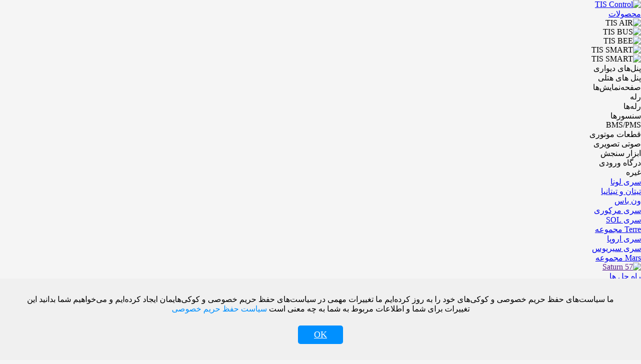

--- FILE ---
content_type: text/html; charset=utf-8
request_url: https://www.tiscontrol.com/fa/news_detail.html?id=29
body_size: 26361
content:
<!DOCTYPE html>
<html lang="fa">
<head>
    <meta charset="UTF-8">
    <meta name="viewport" content="width=device-width, initial-scale=1.0">
    <meta http-equiv="X-UA-Compatible" content="ie=edge">
    <!-- 页面过期时间 -->
    <!-- <meta http-equiv="expires" content="60"> -->
    <title>Hi-Tech Building این بار میزبان TIS در روسیه بود.</title>
    <meta name="keywords" content="خانه هوشمند روسیه – اتوماسیون خانه هوشمند در روسیه – راهکار هوشمند در مسکو">    <meta name="description" content="کمپانی TIS از محصولات نوین خود در نمایشگاه Hi-Tech Building روسیه رونمایی کرد. تکنولوژی TIS هم‌اکنون در دسترس علاقمندان و مشتریان در سرتاسر روسیه است.">
    <link rel="shortcut icon" href="/tis.ico" type="image/x-icon" />
    <link rel="apple-touch-icon" href="/apple-touch-icons1.png">
    <!-- 加载bootstrap样式 -->
    <link rel="stylesheet" href="/tp_Public/Home/css/bootstrap.min.css">
    <!-- <link rel="stylesheet" href="https://tiscontrol.oss-ap-southeast-1.aliyuncs.com/css/bootstrap.min.css"> -->
    <!-- 加载字体图标样式 -->
    <!-- <link href="//netdna.bootstrapcdn.com/font-awesome/4.7.0/css/font-awesome.min.css" rel="stylesheet"> -->
    <!-- <link href="https://cdn.bootcdn.net/ajax/libs/font-awesome/4.7.0/css/font-awesome.min.css" rel="stylesheet"> -->
    <!-- <link rel="stylesheet" href="https://tptis.oss-ap-southeast-1.aliyuncs.com/font-awesome-4.7.0/css/font-awesome.min.css"> -->
    
    <link rel="stylesheet" href="/tp_Public/Home/font-awesome-4.7.0/css/font-awesome.min.css">
    <link rel="stylesheet"  href="/tp_Public/Home/css/animate.css">

    <!-- 如果控制器是是波斯语或者阿拉伯语的话切换波斯语css -->
    <link rel="stylesheet"  href="/tp_Public/Home/css/index-fa.css?v=2.1.3">
                            <!-- seo url -->
    <link rel="canonical" href="https://www.tiscontrol.com/fa/news_detail.html?id=29" />    
    <!-- <script src="/tp_Public/Home/js/jquery-1.11.1.min.js"></script> -->
    <!-- <script src="https://cdn.bootcss.com/jquery/3.3.1/jquery.min.js"></script> -->
    <!-- <script src="https://tptis.oss-ap-southeast-1.aliyuncs.com/js/jquery-3.3.1.min.js"></script> -->
    <script src="/tp_Public/Home/js/jquery-3.3.1.min.js?v=3.3.1"></script>
    <script src="/tp_Public/Home/js/lazyload2/lazyload.min.js?v=2.0"></script>
    <!-- <script src="/tp_Public/Home/js/unslider.min.js"></script> -->
    <!-- 头部菜单栏样式 -->
    <!-- <script src="/tp_Public/Home/js/index.js?v=2.1.3"></script> -->
    <!-- 二维码样式 -->
    <script src="/tp_Public/Home/js/JsBarcode.all.js?v=1.0"></script>
    <!-- <script src="https://tptis.oss-ap-southeast-1.aliyuncs.com/js/JsBarcode.all.min.js"></script> -->
    <!-- <script src="https://cdn.jsdelivr.net/npm/lazyload@2.0.0-rc.2/lazyload.js"></script> -->
    <!-- 谷歌站长验证meta信息 -->
    <meta name="google-site-verification" content="jQ1tOv6s0WYWqMCRL4DU9MiYGlUYdiIJDxRZphWzwKY" />
    <!-- yandex站长验证meta信息 -->
    <meta name="yandex-verification" content="c537ab0bc7aaa1ea" />
    <!-- <meta name="google-site-verification" content="4eq9pCkg_wcX9KyAR3V37m_mxKM53-rD2QVei-BX9l4" /> -->
    <meta name="p:domain_verify" content="b6cba0e0022fd66746e3e8a64cf8cf6a"/>

    <!-- Global site tag (gtag.js) - Google Analytics -->
    <!-- <script async src="https://www.googletagmanager.com/gtag/js?id=UA-171621619-1"></script> -->
    <!-- 百度统计代码 -->
    <!-- <script>
        var _hmt = _hmt || [];
        (function() {
          var hm = document.createElement("script");
          hm.src = "https://hm.baidu.com/hm.js?c8e7c64b33a53c0758d3e4c8cde3a81f";
          var s = document.getElementsByTagName("script")[0]; 
          s.parentNode.insertBefore(hm, s);
        })();
    </script> -->

<!-- Facebook Pixel Code -->
<script>
!function(f,b,e,v,n,t,s)
{if(f.fbq)return;n=f.fbq=function(){n.callMethod?
n.callMethod.apply(n,arguments):n.queue.push(arguments)};
if(!f._fbq)f._fbq=n;n.push=n;n.loaded=!0;n.version='2.0';
n.queue=[];t=b.createElement(e);t.async=!0;
t.src=v;s=b.getElementsByTagName(e)[0];
s.parentNode.insertBefore(t,s)}(window,document,'script',
'https://connect.facebook.net/en_US/fbevents.js');
fbq('init', '2399937219300196'); 
fbq('track', 'PageView');
// fbq('track', 'AddToCart');
</script>
<noscript>
 <img height="1" width="1" 
src="https://www.facebook.com/tr?id=2399937219300196&ev=PageView
&noscript=1"/>
</noscript>
<!-- End Facebook Pixel Code -->
<!-- new menu css start -->
    <!-- Bootstrap 4 CSS -->
    <!-- <link rel="stylesheet" href="https://cdn.jsdelivr.net/npm/bootstrap@4.6.2/dist/css/bootstrap.min.css"> -->
    <!-- Custom CSS -->
    <!-- <link rel="stylesheet" href="https://tiscontrol.oss-ap-southeast-1.aliyuncs.com/css/style.css"> -->
    <link rel="stylesheet" href="/tp_Public/Home/css/style.css?v=2.1.3">
    <!-- Inter Font -->
    <!-- <link href="https://fonts.googleapis.com/css2?family=Inter:wght@300;400;500;700&display=swap" rel="stylesheet"> -->
    <!-- Add Swiper's CSS -->
    <link rel="stylesheet" href="/tp_Public/Home/css/swiper-bundle.min.css" />
    <!-- <link rel="stylesheet" href="https://cdn.jsdelivr.net/npm/swiper@11/swiper-bundle.min.css" /> -->
<!-- new menu css end -->
</head>


<body>
<script>
  window.dataLayer = window.dataLayer || [];
  function gtag(){dataLayer.push(arguments);}
  gtag('js', new Date());

  gtag('config', 'UA-171621619-1');

// 调试CLS
// let cls = 0;
// new PerformanceObserver((entryList) => {
//   for (const entry of entryList.getEntries()) {
//     if (!entry.hadRecentInput) {
//       cls += entry.value;
//       console.log('Current CLS value:', cls, entry);
//     }
//   }
// }).observe({type: 'layout-shift', buffered: true});

// 调试LCP
// new PerformanceObserver((entryList) => {
//   for (const entry of entryList.getEntries()) {
//     console.log('LCP candidate:', entry.startTime, entry);
//   }
// }).observe({type: 'largest-contentful-paint', buffered: true});

// $().ready(function() {
//     $('.pcimg,.moimg').each(function(index,element) {
//         $(this).addClass('lazyload');
//         $(this).attr('data-src',$(this).attr('src'));
//         $(this).attr('src','[data-uri]');
//         // element.data-src = $(this).src;
//     })
// })
$(function(){
    $("img.lazyload").lazyload({ effect : "fadeIn",root: null, rootMargin: "500px", threshold: 0}); 
})
</script>

    <style>
            html{
                direction: rtl !important;
                text-align: right !important;
            }
            body{
                text-align: right !important;
            }
            .language-dropdown,.user-dropdown{
                right: unset; left: 0;
            }
            .about-menu.active{
                transform: translate3d(31%, 0, 0) scaleY(1);
            }
            .hero-swiper .swiper-button-prev{
                right: 95% !important;
            }
            .hero-swiper .swiper-button-next{
                left: 5% !important;
            }
        </style>    <!-- <script>
$(function(){
    lazyload({effect: "fadeIn"});
    // $("img").lazyload({effect: "fadeIn"});
})

</script> -->
    <!-- 头部 -->
    
    <!-- Header -->
    <header class="fixed-top">
        <nav class="navbar">
            <div class="container-fluid">
                <a class="navbar-logo col-md-2 col-1" href="/fa/index.html">
                    <img src="/tp_Public/Home/img/logo-new.png" alt="TIS Control">
                </a>
                <div class="col-md-10 col-11 navbar-menu" id="navbarNav">
                    <ul class="navbar-item form-inline">
                        <!-- <li class="nav-items">
                            <a class="nav-link" href="/fa/index.html">خانه</a>
                        </li> -->
                        <li class="nav-items">
                            <a class="nav-link" href="javascript:void(0)">محصولات</a>
                            <!-- Mega Menu -->
                            <div class="mega-menu">
                                <div class="mega-menu-content">
                                    <!-- Product Lines -->
                                    <div class="product-lines">
                                        <div class="product-line active" data-line="air">
                                            <img src="/tp_Public/Home/img/air.png" alt="TIS AIR">
                                        </div>
                                        <div class="product-line" data-line="bus">
                                            <img src="/tp_Public/Home/img/bus.png" alt="TIS BUS">
                                        </div>
                                        <div class="product-line" data-line="bee">
                                            <img src="/tp_Public/Home/img/bee.png" alt="TIS BEE">
                                        </div>
                                        <div class="product-line" data-line="access">
                                            <img src="/tp_Public/Home/img/tis-lock.png" alt="TIS SMART">
                                        </div>
                                        <div class="product-line" data-line="smart">
                                            <img src="/tp_Public/Home/img/tis-smart.png" alt="TIS SMART">
                                        </div>
                                    </div>
                                    <!-- Product Categories -->
                                    <div class="product-categories">
                                        <div class="category" data-line="access" data-category="168" style="display: none;">تلفن درب</div><div class="category" data-line="access" data-category="155" style="display: none;">قفل هتل</div><div class="category" data-line="access" data-category="154" style="display: none;">قفل هوشمند</div><div class="category" data-line="access" data-category="170" style="display: none;">کنترل دسترسی</div><div class="category" data-line="access" data-category="171" style="display: none;">لوازم جانبی</div><div class="category active" data-line="bus" data-category="10">پنل‌های دیواری</div><div class="category " data-line="bus" data-category="11">پنل های هتلی</div><div class="category " data-line="bus" data-category="126">صفحه‌نمایش‌ها</div><div class="category " data-line="bus" data-category="12">رله</div><div class="category " data-line="bus" data-category="13">رله‌ها</div><div class="category" data-line="smart" data-category="184" style="display: none;">Smart Toilet</div><div class="category " data-line="bus" data-category="14">سنسورها</div><div class="category " data-line="bus" data-category="138">BMS/PMS</div><div class="category " data-line="bus" data-category="15">قطعات موتوری</div><div class="category" data-line="air" data-category="5" style="display: none;">پنل‌های دیواری</div><div class="category" data-line="air" data-category="6" style="display: none;">کنترل‌گر</div><div class="category" data-line="air" data-category="7" style="display: none;">سنسورها</div><div class="category" data-line="air" data-category="9" style="display: none;">درگاه ورودی</div><div class="category " data-line="bus" data-category="16">صوتی تصویری</div><div class="category" data-line="bee" data-category="96" style="display: none;">کلید دیواری</div><div class="category" data-line="bee" data-category="97" style="display: none;">راهکار کنترلی</div><div class="category" data-line="bee" data-category="98" style="display: none;">راهکارهای امنیتی / سنسور</div><div class="category" data-line="bee" data-category="99" style="display: none;">روشنایی</div><div class="category" data-line="bee" data-category="100" style="display: none;">درگاه</div><div class="category " data-line="bus" data-category="17">ابزار سنجش</div><div class="category " data-line="bus" data-category="18">درگاه ورودی</div><div class="category " data-line="bus" data-category="19">غیره</div>                                    </div>
                                    <!-- Product Items -->
                                    <div class="product-items">
                                    <div class="item " data-line="bus" data-category="14" data-img="https://tptis.oss-ap-southeast-1.aliyuncs.com/Uploads/2024/01/03/6595351bde2e8.jpg" style="display: none;"><a href='/fa/bus_occupancy_sensor.html?cid=137'>سنسور حضور</a></div><div class="item " data-line="bus" data-category="18" data-img="https://tptis.oss-ap-southeast-1.aliyuncs.com/Uploads/2025/08/26/68ad491c91afd.jpg" style="display: none;"><a href='/fa/bus_nano.html?cid=187'>Nano Server</a></div><div class="item " data-line="bus" data-category="19" data-img="https://tptis.oss-ap-southeast-1.aliyuncs.com/Uploads/2025/06/19/6853c2b41a3c2.jpg" style="display: none;"><a href='/fa/bus_cat6cable.html?cid=186'>Data Cable</a></div><div class="item" data-line="smart" data-category="184" data-img="https://tptis.oss-ap-southeast-1.aliyuncs.com/Uploads/2025/05/15/68254b0aa463e.jpg" style="display: none;"><a href='/fa/smart_wcfs80.html?cid=185'>TIS-WC-FS80</a></div><div class="item" data-line="bee" data-category="100" data-img="https://tptis.oss-ap-southeast-1.aliyuncs.com/Uploads/2025/01/13/6784eb53c6108.jpg" style="display: none;"><a href='/fa/bee_iphub.html?cid=182'>هاب IP زیگبی</a></div><div class="item " data-line="bus" data-category="16" data-img="https://tptis.oss-ap-southeast-1.aliyuncs.com/Uploads/2025/01/13/6784cc73cf4d0.jpg" style="display: none;"><a href='/fa/bus_2plyamp.html?cid=179'>تقویت‌کننده 2PLY</a></div><div class="item " data-line="bus" data-category="13" data-img="https://tptis.oss-ap-southeast-1.aliyuncs.com/Uploads/2025/01/13/6784e9748c824.jpg" style="display: none;"><a href='/fa/bus_aczoning.html?cid=178'>منطقه‌بندی AC</a></div><div class="item " data-line="bus" data-category="13" data-img="https://tptis.oss-ap-southeast-1.aliyuncs.com/Uploads/2025/01/13/6784e92e32b8e.jpg" style="display: none;"><a href='/fa/bus_fans.html?cid=177'>کنترلر فن‌ها</a></div><div class="item" data-line="access" data-category="168" data-img="https://tptis.oss-ap-southeast-1.aliyuncs.com/Uploads/2025/01/10/6780c930b552b.jpg" style="display: none;"><a href='/fa/lock_intinu.html?cid=176'>INT-INU</a></div><div class="item" data-line="access" data-category="168" data-img="https://tptis.oss-ap-southeast-1.aliyuncs.com/Uploads/2025/01/10/6780c74c229b1.jpg" style="display: none;"><a href='/fa/lock_int1vl.html?cid=175'>INT-1VL</a></div><div class="item" data-line="access" data-category="168" data-img="https://tptis.oss-ap-southeast-1.aliyuncs.com/Uploads/2025/01/10/6780c72f3ebff.png" style="display: none;"><a href='/fa/lock_int5pb.html?cid=174'>INT-5PB</a></div><div class="item" data-line="access" data-category="168" data-img="https://tptis.oss-ap-southeast-1.aliyuncs.com/Uploads/2025/01/10/6780c70e7310d.jpg" style="display: none;"><a href='/fa/lock_int43.html?cid=173'>INT-43</a></div><div class="item" data-line="access" data-category="168" data-img="https://tptis.oss-ap-southeast-1.aliyuncs.com/Uploads/2025/01/10/6780c6e590c5c.jpg" style="display: none;"><a href='/fa/lock_int80.html?cid=172'>INT-80</a></div><div class="item" data-line="access" data-category="171" data-img="https://tptis.oss-ap-southeast-1.aliyuncs.com/Uploads/2024/11/06/672b334b56a49.jpg" style="display: none;"><a href='/fa/lock_cardencoder.html?cid=167'>انکودر کارت RF</a></div><div class="item" data-line="access" data-category="170" data-img="https://tptis.oss-ap-southeast-1.aliyuncs.com/Uploads/2024/11/06/672b3376cf172.jpg" style="display: none;"><a href='/fa/lock_access.html?cid=166'>کنترل دسترسی</a></div><div class="item" data-line="access" data-category="154" data-img="https://tptis.oss-ap-southeast-1.aliyuncs.com/Uploads/2024/07/24/66a09070902c6.jpg" style="display: none;"><a href='/fa/lock_k710.html?cid=165'>TIS-K710</a></div><div class="item" data-line="access" data-category="154" data-img="https://tptis.oss-ap-southeast-1.aliyuncs.com/Uploads/2024/07/24/66a09057b4b3d.jpg" style="display: none;"><a href='/fa/lock_h168.html?cid=164'>TIS-H168</a></div><div class="item" data-line="access" data-category="154" data-img="https://tptis.oss-ap-southeast-1.aliyuncs.com/Uploads/2024/07/24/66a09153243b2.jpg" style="display: none;"><a href='/fa/lock_e908.html?cid=163'>TIS-E908</a></div><div class="item" data-line="access" data-category="154" data-img="https://tptis.oss-ap-southeast-1.aliyuncs.com/Uploads/2024/07/24/66a090317114f.jpg" style="display: none;"><a href='/fa/lock_a270.html?cid=162'>TIS-A270</a></div><div class="item" data-line="access" data-category="154" data-img="https://tptis.oss-ap-southeast-1.aliyuncs.com/Uploads/2024/07/24/66a0901ea07ca.jpg" style="display: none;"><a href='/fa/lock_a233.html?cid=161'>TIS-A233</a></div><div class="item" data-line="access" data-category="155" data-img="https://tptis.oss-ap-southeast-1.aliyuncs.com/Uploads/2024/07/24/66a0913deddb8.jpg" style="display: none;"><a href='/fa/lock_s181.html?cid=160'>TIS-S181</a></div><div class="item" data-line="access" data-category="155" data-img="https://tptis.oss-ap-southeast-1.aliyuncs.com/Uploads/2024/07/24/66a090bfdd532.jpg" style="display: none;"><a href='/fa/lock_e901.html?cid=159'>TIS-E901</a></div><div class="item" data-line="access" data-category="155" data-img="https://tptis.oss-ap-southeast-1.aliyuncs.com/Uploads/2024/07/24/66a0909ad8f30.jpg" style="display: none;"><a href='/fa/lock_e300.html?cid=158'>TIS-E300</a></div><div class="item" data-line="access" data-category="155" data-img="https://tptis.oss-ap-southeast-1.aliyuncs.com/Uploads/2024/07/24/66a090860aa4b.jpg" style="display: none;"><a href='/fa/lock_e200.html?cid=157'>TIS-E200</a></div><div class="item" data-line="access" data-category="154" data-img="https://tptis.oss-ap-southeast-1.aliyuncs.com/Uploads/2024/07/24/66a08feadd88f.jpg" style="display: none;"><a href='/fa/lock_a210.html?cid=156'>TIS-A210</a></div><div class="item" data-line="bee" data-category="97" data-img="https://tptis.oss-ap-southeast-1.aliyuncs.com/Uploads/2023/09/05/64f6c5e5b09fc.jpg" style="display: none;"><a href='/fa/zigbee_motor.html?cid=150'>موتور زیگبی</a></div><div class="item" data-line="bee" data-category="96" data-img="https://tptis.oss-ap-southeast-1.aliyuncs.com/Uploads/2023/09/05/64f6c5bb4b86d.jpg" style="display: none;"><a href='/fa/zigbee_dion_curtain.html?cid=149'>سوئیچ پرده دایون</a></div><div class="item " data-line="bus" data-category="18" data-img="https://tptis.oss-ap-southeast-1.aliyuncs.com/Uploads/2023/09/05/64f6c4f2559b6.jpg" style="display: none;"><a href='/fa/bus_1ac_gty.html?cid=147'>1AC-GTY</a></div><div class="item " data-line="bus" data-category="17" data-img="https://tptis.oss-ap-southeast-1.aliyuncs.com/Uploads/2023/09/05/64f6c46801ed3.jpg" style="display: none;"><a href='/fa/bus_water_meter.html?cid=146'>کنتور آب</a></div><div class="item " data-line="bus" data-category="17" data-img="https://tptis.oss-ap-southeast-1.aliyuncs.com/Uploads/2023/09/05/64f6c42c8fa2a.jpg" style="display: none;"><a href='/fa/bus_3energy_meter.html?cid=145'>کنتور انرژی سه فاز</a></div><div class="item " data-line="bus" data-category="16" data-img="https://tptis.oss-ap-southeast-1.aliyuncs.com/Uploads/2023/09/05/64f6c6314a2b8.jpg" style="display: none;"><a href='/fa/bus_4zone_amplifier.html?cid=144'>تقویت‌کننده 4 منطقه‌ای</a></div><div class="item " data-line="bus" data-category="138" data-img="https://tptis.oss-ap-southeast-1.aliyuncs.com/Uploads/2023/09/15/650404d9ef964.jpg" style="display: none;"><a href='/fa/bus_22dl.html?cid=141'>22dl</a></div><div class="item " data-line="bus" data-category="138" data-img="https://tptis.oss-ap-southeast-1.aliyuncs.com/Uploads/2023/09/05/64f6c65a8bf0c.jpg" style="display: none;"><a href='/fa/bus_10v_input.html?cid=140'>ورودی 0-10V</a></div><div class="item " data-line="bus" data-category="138" data-img="https://tptis.oss-ap-southeast-1.aliyuncs.com/Uploads/2023/09/05/64f6c527bb360.jpg" style="display: none;"><a href='/fa/bus_20ma_module.html?cid=139'>ماژول 4-20mA</a></div><div class="item " data-line="bus" data-category="11" data-img="https://tptis.oss-ap-southeast-1.aliyuncs.com/Uploads/2023/09/05/64f6c308c1896.jpg" style="display: none;"><a href='/fa/bus_mercury_hotel.html?cid=136'>سری هتل مرکوری</a></div><div class="item " data-line="bus" data-category="11" data-img="https://tptis.oss-ap-southeast-1.aliyuncs.com/Uploads/2025/01/13/6784b05b973df.jpg" style="display: none;"><a href='/fa/bus_click_series.html?cid=135'>سری کلیک</a></div><div class="item " data-line="bus" data-category="126" data-img="https://tptis.oss-ap-southeast-1.aliyuncs.com/Uploads/2023/12/26/658a97a0e7869.jpg" style="display: none;"><a href='/fa/bus_sat133.html?cid=131'>زحل 133</a></div><div class="item " data-line="bus" data-category="126" data-img="https://tptis.oss-ap-southeast-1.aliyuncs.com/Uploads/2023/12/26/658a9789d2a1d.jpg" style="display: none;"><a href='/fa/bus_sat101.html?cid=130'>زحل 101</a></div><div class="item " data-line="bus" data-category="126" data-img="https://tptis.oss-ap-southeast-1.aliyuncs.com/Uploads/2025/05/14/682463da24dc6.jpg" style="display: none;"><a href='/fa/bus_sat80.html?cid=129'>زحل 80</a></div><div class="item " data-line="bus" data-category="126" data-img="https://tptis.oss-ap-southeast-1.aliyuncs.com/Uploads/2023/09/05/64f6bb2525993.jpg" style="display: none;"><a href='/fa/bus_sat40.html?cid=128'>زحل 40</a></div><div class="item " data-line="bus" data-category="126" data-img="https://tptis.oss-ap-southeast-1.aliyuncs.com/Uploads/2023/11/22/655d9ade0e3dd.jpg" style="display: none;"><a href='/fa/bus_saturn_remote.html?cid=127'>کنترل از راه دور زحل</a></div><div class="item " data-line="bus" data-category="18" data-img="https://tptis.oss-ap-southeast-1.aliyuncs.com/Uploads/2022/01/14/61e0dd990ca38.jpg" style="display: none;"><a href='/fa/bus_vrf.html?cid=124'>VRF AC GATEWAY</a></div><div class="item" data-line="bee" data-category="96" data-img="https://tptis.oss-ap-southeast-1.aliyuncs.com/Uploads/2021/09/16/6142b33e97bd0.jpg" style="display: none;"><a href='/fa/venera_zigbee_switch.html?cid=123'>Venera Zigbee Switch</a></div><div class="item " data-line="bus" data-category="16" data-img="https://tptis.oss-ap-southeast-1.aliyuncs.com/Uploads/2021/07/16/60f117ce02909.jpg" style="display: none;"><a href='/fa/bus_wifi_player.html?cid=122'>Audio Player PL17100</a></div><div class="item " data-line="bus" data-category="126" data-img="https://tptis.oss-ap-southeast-1.aliyuncs.com/Uploads/2021/06/17/60cb0ef49b44b.jpg" style="display: none;"><a href='/fa/saturn_switch.html?cid=121'>زحل 57</a></div><div class="item " data-line="bus" data-category="16" data-img="https://tptis.oss-ap-southeast-1.aliyuncs.com/Uploads/2021/06/16/60c956d609c70.jpg" style="display: none;"><a href='/fa/hdbase_av_matrix.html?cid=120'>AV IP Matrix</a></div><div class="item " data-line="bus" data-category="11" data-img="https://tptis.oss-ap-southeast-1.aliyuncs.com/Uploads/2020/04/30/5eaa9573463b6.jpg" style="display: none;"><a href='/fa/bus_io_hotel.html?cid=92'>IO Hotel Series</a></div><div class="item " data-line="bus" data-category="14" data-img="https://tptis.oss-ap-southeast-1.aliyuncs.com/Uploads/2019/10/24/5db157d79e1f7.jpg" style="display: none;"><a href='/fa/bus_health_sensor.html?cid=90'>Health Sensor</a></div><div class="item " data-line="bus" data-category="14" data-img="https://tptis.oss-ap-southeast-1.aliyuncs.com/Uploads/2019/01/14/5c3c464a1d429.jpg" style="display: none;"><a href='/fa/bus_10f.html?cid=73'>Energy Servant سنسور</a></div><div class="item " data-line="bus" data-category="14" data-img="https://tptis.oss-ap-southeast-1.aliyuncs.com/Uploads/2024/01/04/65961007b35c7.jpg" style="display: none;"><a href='/fa/bus_motion.html?cid=74'>سنسور حرکتی</a></div><div class="item " data-line="bus" data-category="138" data-img="https://tptis.oss-ap-southeast-1.aliyuncs.com/Uploads/2019/01/14/5c3c46896fc0d.jpg" style="display: none;"><a href='/fa/bus_4zone.html?cid=75'>4 ورودی دیجیتال</a></div><div class="item active" data-line="bus" data-category="10" data-img="https://tptis.oss-ap-southeast-1.aliyuncs.com/Uploads/2019/01/14/5c3c438096d8b.jpg" ><a href='/fa/bus_luna_series.html?cid=125'>سری لونا</a></div><div class="item " data-line="bus" data-category="138" data-img="https://tptis.oss-ap-southeast-1.aliyuncs.com/Uploads/2020/05/26/5eccbff016118.jpg" style="display: none;"><a href='/fa/bus_4t.html?cid=94'>4 Temperature Sensor</a></div><div class="item " data-line="bus" data-category="138" data-img="https://tptis.oss-ap-southeast-1.aliyuncs.com/Uploads/2019/01/14/5c3c46134054b.jpg" style="display: none;"><a href='/fa/bus_timer.html?cid=56'>لاجیک خودکار</a></div><div class="item " data-line="bus" data-category="138" data-img="https://tptis.oss-ap-southeast-1.aliyuncs.com/Uploads/2019/01/14/5c3c46319624d.jpg" style="display: none;"><a href='/fa/bus_security.html?cid=57'>ماژول امنیتی</a></div><div class="item " data-line="bus" data-category="14" data-img="https://tptis.oss-ap-southeast-1.aliyuncs.com/Uploads/2019/01/14/5c3c45ece60c0.jpg" style="display: none;"><a href='/fa/bus_water.html?cid=55'>سنسور نشت آب</a></div><div class="item " data-line="bus" data-category="138" data-img="https://tptis.oss-ap-southeast-1.aliyuncs.com/Uploads/2025/01/13/678a13d1be73f.jpg" style="display: none;"><a href='/fa/bus_sms_module.html?cid=142'>ماژول SMS</a></div><div class="item " data-line="bus" data-category="10" data-img="https://tptis.oss-ap-southeast-1.aliyuncs.com/Uploads/2020/04/30/5eaa9cf3c3556.jpg" ><a href='/fa/bus_titan.html?cid=91'>تیتان و تیتانیا</a></div><div class="item " data-line="bus" data-category="10" data-img="https://tptis.oss-ap-southeast-1.aliyuncs.com/Uploads/2023/09/15/65040f6c3bb1c.jpg" ><a href='/fa/bus_ven_bus.html?cid=134'>ون باس</a></div><div class="item" data-line="air" data-category="5" data-img="https://tptis.oss-ap-southeast-1.aliyuncs.com/Uploads/2024/04/17/661f690ba3934.jpg" style="display: none;"><a href='/fa/air_venera_switch.html?cid=20'>Venera کلید</a></div><div class="item" data-line="air" data-category="5" data-img="https://tptis.oss-ap-southeast-1.aliyuncs.com/Uploads/2024/04/17/661f68fb5250f.jpg" style="display: none;"><a href='/fa/air_venera_dimmer.html?cid=21'>Veneraدیمر</a></div><div class="item" data-line="air" data-category="5" data-img="https://tptis.oss-ap-southeast-1.aliyuncs.com/Uploads/2024/04/17/661f68f0183ba.jpg" style="display: none;"><a href='/fa/air_venera_ther.html?cid=22'>Veneraترموستات </a></div><div class="item" data-line="air" data-category="6" data-img="https://tptis.oss-ap-southeast-1.aliyuncs.com/Uploads/2019/01/14/5c3c410578901.jpg" style="display: none;"><a href='/fa/air_ads_dimmer.html?cid=23'>کنترل‌گر ADS</a></div><div class="item" data-line="air" data-category="6" data-img="https://tptis.oss-ap-southeast-1.aliyuncs.com/Uploads/2019/01/14/5c3c41673f7e3.jpg" style="display: none;"><a href='/fa/air_acm_switch.html?cid=26'>کلید ACM</a></div><div class="item" data-line="air" data-category="6" data-img="https://tptis.oss-ap-southeast-1.aliyuncs.com/Uploads/2019/01/14/5c3c41291eeb1.jpg" style="display: none;"><a href='/fa/air_socket.html?cid=27'>WiFiدوشاخه</a></div><div class="item" data-line="air" data-category="6" data-img="https://tptis.oss-ap-southeast-1.aliyuncs.com/Uploads/2019/01/14/5c3c4158f2591.jpg" style="display: none;"><a href='/fa/air_ir_emitter.html?cid=28'>فرستنده مادون‌قرمز</a></div><div class="item" data-line="air" data-category="7" data-img="https://tptis.oss-ap-southeast-1.aliyuncs.com/Uploads/2019/01/14/5c3c41b63ab27.jpg" style="display: none;"><a href='/fa/air_sensors_pir.html?cid=29'>سنسور حرکتی</a></div><div class="item" data-line="air" data-category="7" data-img="https://tptis.oss-ap-southeast-1.aliyuncs.com/Uploads/2019/03/28/5c9c8cb1b97ee.jpg" style="display: none;"><a href='/fa/air_es_10f.html?cid=30'>Energy Servant سنسور</a></div><div class="item" data-line="air" data-category="7" data-img="https://tptis.oss-ap-southeast-1.aliyuncs.com/Uploads/2019/01/14/5c3c41efebd45.jpg" style="display: none;"><a href='/fa/air_sensors_3z.html?cid=31'>3 ورودی دیجیتال</a></div><div class="item" data-line="air" data-category="9" data-img="https://tptis.oss-ap-southeast-1.aliyuncs.com/Uploads/2019/01/14/5c3c43134d8be.jpg" style="display: none;"><a href='/fa/air_bus_convertor.html?cid=36'>AIR-BUS مبدل</a></div><div class="item" data-line="air" data-category="9" data-img="https://tptis.oss-ap-southeast-1.aliyuncs.com/Uploads/2019/01/14/5c3c43626105f.jpg" style="display: none;"><a href='/fa/air_ip_com_port.html?cid=37'>IP COM درگاه</a></div><div class="item " data-line="bus" data-category="11" data-img="https://tptis.oss-ap-southeast-1.aliyuncs.com/Uploads/2019/01/14/5c3c442e5afe3.jpg" style="display: none;"><a href='/fa/bus_luna_hotel.html?cid=43'>Luna مجموعه هتلی</a></div><div class="item " data-line="bus" data-category="11" data-img="https://tptis.oss-ap-southeast-1.aliyuncs.com/Uploads/2019/01/14/5c3c4441e279e.jpg" style="display: none;"><a href='/fa/bus_luna_terre.html?cid=44'>Terre مجموعه هتلی </a></div><div class="item " data-line="bus" data-category="13" data-img="https://tptis.oss-ap-southeast-1.aliyuncs.com/Uploads/2024/03/28/6604e16660173.jpg" style="display: none;"><a href='/fa/bus_relays.html?cid=48'>رله‌ها</a></div><div class="item " data-line="bus" data-category="12" data-img="https://tptis.oss-ap-southeast-1.aliyuncs.com/Uploads/2019/01/14/5c3c44732e45d.jpg" style="display: none;"><a href='/fa/bus_leading.html?cid=49'>دیمر Leading Edge</a></div><div class="item " data-line="bus" data-category="12" data-img="https://tptis.oss-ap-southeast-1.aliyuncs.com/Uploads/2019/01/14/5c3c449bb4f90.jpg" style="display: none;"><a href='/fa/bus_trailing.html?cid=50'>دیمر Trailing Edge</a></div><div class="item " data-line="bus" data-category="12" data-img="https://tptis.oss-ap-southeast-1.aliyuncs.com/Uploads/2019/01/14/5c3c44c27e868.jpg" style="display: none;"><a href='/fa/bus_10v_dimmer.html?cid=51'>دیمر 0-10 ولت</a></div><div class="item " data-line="bus" data-category="12" data-img="https://tptis.oss-ap-southeast-1.aliyuncs.com/Uploads/2019/01/14/5c3c44e9ae5b6.jpg" style="display: none;"><a href='/fa/bus_dali.html?cid=52'>DALI</a></div><div class="item " data-line="bus" data-category="12" data-img="https://tptis.oss-ap-southeast-1.aliyuncs.com/Uploads/2019/01/14/5c3c450a8e1cd.jpg" style="display: none;"><a href='/fa/bus_dmx.html?cid=53'>DMX</a></div><div class="item " data-line="bus" data-category="13" data-img="https://tptis.oss-ap-southeast-1.aliyuncs.com/Uploads/2019/01/14/5c3c45857229b.jpg" style="display: none;"><a href='/fa/bus_hvac.html?cid=54'>HVAC</a></div><div class="item " data-line="bus" data-category="15" data-img="https://tptis.oss-ap-southeast-1.aliyuncs.com/Uploads/2019/01/14/5c3c46a9df7c1.jpg" style="display: none;"><a href='/fa/bus_curtain.html?cid=58'>موتور پرده‌ای</a></div><div class="item " data-line="bus" data-category="16" data-img="https://tptis.oss-ap-southeast-1.aliyuncs.com/Uploads/2019/01/14/5c3c470687cb2.jpg" style="display: none;"><a href='/fa/bus_audio.html?cid=59'>صوتی تصویری</a></div><div class="item " data-line="bus" data-category="17" data-img="https://tptis.oss-ap-southeast-1.aliyuncs.com/Uploads/2019/01/14/5c3c476570941.jpg" style="display: none;"><a href='/fa/bus_energy.html?cid=60'>انرژی‌سنج</a></div><div class="item " data-line="bus" data-category="17" data-img="https://tptis.oss-ap-southeast-1.aliyuncs.com/Uploads/2019/01/14/5c3c4772c6b7a.jpg" style="display: none;"><a href='/fa/bus_weather.html?cid=61'>ایستگاه هواشناسی</a></div><div class="item " data-line="bus" data-category="18" data-img="https://tptis.oss-ap-southeast-1.aliyuncs.com/Uploads/2019/01/14/5c3c47937d932.jpg" style="display: none;"><a href='/fa/bus_ip_com.html?cid=62'>IP COM درگاه</a></div><div class="item " data-line="bus" data-category="18" data-img="https://tptis.oss-ap-southeast-1.aliyuncs.com/Uploads/2019/01/14/5c3c47b8628ca.jpg" style="display: none;"><a href='/fa/bus_air_bus.html?cid=63'>AIR-BUS مبدل</a></div><div class="item " data-line="bus" data-category="19" data-img="https://tptis.oss-ap-southeast-1.aliyuncs.com/Uploads/2019/01/14/5c3c47eb3e384.jpg" style="display: none;"><a href='/fa/bus_remote.html?cid=64'>کنترل از راه دور</a></div><div class="item " data-line="bus" data-category="19" data-img="https://tptis.oss-ap-southeast-1.aliyuncs.com/Uploads/2019/01/14/5c3c4813ab8ce.jpg" style="display: none;"><a href='/fa/bus_power.html?cid=65'>منبع تغذیه</a></div><div class="item " data-line="bus" data-category="19" data-img="https://tptis.oss-ap-southeast-1.aliyuncs.com/Uploads/2019/01/14/5c3c482f5dea2.jpg" style="display: none;"><a href='/fa/bus_cable.html?cid=66'>مدیریت کابل (جاکابلی)</a></div><div class="item " data-line="bus" data-category="16" data-img="https://tptis.oss-ap-southeast-1.aliyuncs.com/Uploads/2019/01/14/5c3c4725c77f1.jpg" style="display: none;"><a href='/fa/bus_ir_emitter.html?cid=72'>فرستنده مادون‌قرمز</a></div><div class="item " data-line="bus" data-category="15" data-img="https://tptis.oss-ap-southeast-1.aliyuncs.com/Uploads/2019/01/14/5c3c46c49e7fd.jpg" style="display: none;"><a href='/fa/bus_roller.html?cid=77'>موتور چرخشی (رولی)</a></div><div class="item " data-line="bus" data-category="15" data-img="https://tptis.oss-ap-southeast-1.aliyuncs.com/Uploads/2019/01/14/5c3c46de5bdf6.jpg" style="display: none;"><a href='/fa/bus_projector.html?cid=78'>بالابر پروژکتور سقفی</a></div><div class="item " data-line="bus" data-category="12" data-img="https://tptis.oss-ap-southeast-1.aliyuncs.com/Uploads/2019/01/14/5c3c45427b5f2.jpg" style="display: none;"><a href='/fa/bus_industrial.html?cid=79'>دیمر صنعتی</a></div><div class="item " data-line="bus" data-category="13" data-img="https://tptis.oss-ap-southeast-1.aliyuncs.com/Uploads/2019/01/14/5c3c45b0e2e76.jpg" style="display: none;"><a href='/fa/bus_mini_relay.html?cid=80'>رله کوچک</a></div><div class="item " data-line="bus" data-category="16" data-img="https://tptis.oss-ap-southeast-1.aliyuncs.com/Uploads/2019/01/14/5c3c47566ea11.jpg" style="display: none;"><a href='/fa/bus_speakers.html?cid=82'>بلندگو</a></div><div class="item " data-line="bus" data-category="19" data-img="https://tptis.oss-ap-southeast-1.aliyuncs.com/Uploads/2019/01/14/5c3c4840b0989.jpg" style="display: none;"><a href='/fa/bus_ir_learner.html?cid=84'>دریافت کننده کدIR</a></div><div class="item " data-line="bus" data-category="19" data-img="https://tptis.oss-ap-southeast-1.aliyuncs.com/Uploads/2019/01/14/5c3c48540c13d.jpg" style="display: none;"><a href='/fa/bus_accessoris.html?cid=85'>لوازم جانبی</a></div><div class="item " data-line="bus" data-category="19" data-img="https://tptis.oss-ap-southeast-1.aliyuncs.com/Uploads/2019/01/14/5c3c4866105fd.jpg" style="display: none;"><a href='/fa/bus_distributor.html?cid=86'>جعبه تقسیم (جعبه تقسیم برق)</a></div><div class="item " data-line="bus" data-category="19" data-img="https://tptis.oss-ap-southeast-1.aliyuncs.com/Uploads/2019/01/14/5c3c441a101f6.jpg" style="display: none;"><a href='/fa/bus_addition.html?cid=87'>کوپلر</a></div><div class="item " data-line="bus" data-category="13" data-img="https://tptis.oss-ap-southeast-1.aliyuncs.com/Uploads/2019/01/14/5c3c45cfde0c1.jpg" style="display: none;"><a href='/fa/bus_rcu_controller.html?cid=88'>کنترل‌گر RCU (واحد کنترل ساختمان)</a></div><div class="item " data-line="bus" data-category="18" data-img="https://tptis.oss-ap-southeast-1.aliyuncs.com/Uploads/2019/01/14/5c3c47d8f25e7.jpg" style="display: none;"><a href='/fa/knx.html?cid=89'>KNX</a></div><div class="item" data-line="air" data-category="6" data-img="https://tptis.oss-ap-southeast-1.aliyuncs.com/Uploads/2020/05/13/5ebbb5db78e4c.jpg" style="display: none;"><a href='/fa/air_trv_controller.html?cid=93'>TRV Controller</a></div><div class="item" data-line="bee" data-category="96" data-img="https://tptis.oss-ap-southeast-1.aliyuncs.com/Uploads/2021/04/12/60740bbc4057f.jpg" style="display: none;"><a href='/fa/zigbee_dion_switch.html?cid=102'>سوئیچ دیون</a></div><div class="item" data-line="bee" data-category="96" data-img="https://tptis.oss-ap-southeast-1.aliyuncs.com/Uploads/2021/04/12/6073ed270c8fe.jpg" style="display: none;"><a href='/fa/zigbee_dion_remote.html?cid=103'>کلید کنترل دیواری دیون</a></div><div class="item" data-line="bee" data-category="97" data-img="https://tptis.oss-ap-southeast-1.aliyuncs.com/Uploads/2021/04/12/60740c42c6550.jpg" style="display: none;"><a href='/fa/zigbee_plug.html?cid=104'>پریز هوشمند</a></div><div class="item" data-line="bee" data-category="97" data-img="https://tptis.oss-ap-southeast-1.aliyuncs.com/Uploads/2021/04/12/6073eeb735a12.jpg" style="display: none;"><a href='/fa/zigbee_valve.html?cid=105'>شیر برقی </a></div><div class="item" data-line="bee" data-category="97" data-img="https://tptis.oss-ap-southeast-1.aliyuncs.com/Uploads/2021/04/12/60740be4eff81.jpg" style="display: none;"><a href='/fa/zigbee_switch_module.html?cid=106'>ماژول کلید 1/2 پل</a></div><div class="item" data-line="bee" data-category="97" data-img="https://tptis.oss-ap-southeast-1.aliyuncs.com/Uploads/2021/04/12/6073ee548e355.jpg" style="display: none;"><a href='/fa/zigbee_dimmer_module.html?cid=107'>دیمر</a></div><div class="item" data-line="bee" data-category="97" data-img="https://tptis.oss-ap-southeast-1.aliyuncs.com/Uploads/2021/05/14/609e480f8f45c.jpg" style="display: none;"><a href='/fa/zigbee_shutter_module.html?cid=108'>واحد کنترل پرده</a></div><div class="item" data-line="bee" data-category="97" data-img="https://tptis.oss-ap-southeast-1.aliyuncs.com/Uploads/2025/01/13/6784ead24acbd.jpg" style="display: none;"><a href='/fa/zigbee_rgbw_driver.html?cid=109'>درایور LEDها</a></div><div class="item" data-line="bee" data-category="98" data-img="https://tptis.oss-ap-southeast-1.aliyuncs.com/Uploads/2021/04/12/6073ed742755d.jpg" style="display: none;"><a href='/fa/zigbee_door_sensor.html?cid=110'>سنسور در</a></div><div class="item" data-line="bee" data-category="98" data-img="https://tptis.oss-ap-southeast-1.aliyuncs.com/Uploads/2024/06/03/665d6a1816ef0.jpg" style="display: none;"><a href='/fa/zigbee_pir_sensor.html?cid=111'>سنسور حرکتی</a></div><div class="item" data-line="bee" data-category="98" data-img="https://tptis.oss-ap-southeast-1.aliyuncs.com/Uploads/2021/04/12/6073ee9a8e2a3.jpg" style="display: none;"><a href='/fa/zigbee_smoke_detector.html?cid=112'>سنسور اعلام حریق</a></div><div class="item" data-line="bee" data-category="98" data-img="https://tptis.oss-ap-southeast-1.aliyuncs.com/Uploads/2021/04/12/6073ed9b5dd9f.jpg" style="display: none;"><a href='/fa/zigbee_gas_sensor.html?cid=113'>سنسور گاز</a></div><div class="item" data-line="bee" data-category="98" data-img="https://tptis.oss-ap-southeast-1.aliyuncs.com/Uploads/2021/04/12/6073eedd75be0.jpg" style="display: none;"><a href='/fa/zigbee_water_leak.html?cid=114'>سنسور نشت آب</a></div><div class="item" data-line="bee" data-category="98" data-img="https://tptis.oss-ap-southeast-1.aliyuncs.com/Uploads/2021/04/12/6073ebfe67196.jpg" style="display: none;"><a href='/fa/zigbee_co_sensor.html?cid=115'>سنسور گاز CO</a></div><div class="item" data-line="bee" data-category="98" data-img="https://tptis.oss-ap-southeast-1.aliyuncs.com/Uploads/2021/04/12/6073edbb81235.jpg" style="display: none;"><a href='/fa/zigbee_keyfob.html?cid=116'>مینی ریموت امنیتی</a></div><div class="item" data-line="bee" data-category="98" data-img="https://tptis.oss-ap-southeast-1.aliyuncs.com/Uploads/2021/07/13/60ed351601113.jpg" style="display: none;"><a href='/fa/zigbee_siren.html?cid=117'>آژیر هشدار</a></div><div class="item" data-line="bee" data-category="99" data-img="https://tptis.oss-ap-southeast-1.aliyuncs.com/Uploads/2021/04/12/6073ede27a6c4.jpg" style="display: none;"><a href='/fa/zigbee_rgbw_bulb.html?cid=118'>لامپ روشنایی رنگی</a></div><div class="item" data-line="bee" data-category="100" data-img="https://tptis.oss-ap-southeast-1.aliyuncs.com/Uploads/2021/05/19/60a4c2cce40d5.jpg" style="display: none;"><a href='/fa/zigbee_hub.html?cid=119'>رابط Zigbee-BUS</a></div><div class="item " data-line="bus" data-category="18" data-img="https://tptis.oss-ap-southeast-1.aliyuncs.com/Uploads/2023/09/05/64f6c4b0bc948.jpg" style="display: none;"><a href='/fa/bus_232_485.html?cid=148'>232_485</a></div><div class="item " data-line="bus" data-category="10" data-img="https://tptis.oss-ap-southeast-1.aliyuncs.com/Uploads/2024/01/03/659534c1deb28.jpg" ><a href='/fa/bus_mercury_series.html?cid=133'>سری مرکوری</a></div><div class="item " data-line="bus" data-category="10" data-img="https://tptis.oss-ap-southeast-1.aliyuncs.com/Uploads/2024/01/04/6596720b019e2.jpg" ><a href='/fa/bus_sol_series.html?cid=132'>سری SOL</a></div><div class="item " data-line="bus" data-category="10" data-img="https://tptis.oss-ap-southeast-1.aliyuncs.com/Uploads/2019/01/14/5c3c43ea71ea5.jpg" ><a href='/fa/bus_luna_terre.html?cid=42'>Terre مجموعه</a></div><div class="item " data-line="bus" data-category="10" data-img="https://tptis.oss-ap-southeast-1.aliyuncs.com/Uploads/2024/01/04/659671da0b8a3.jpg" ><a href='/fa/bus_europe_series.html?cid=151'>سری اروپا</a></div><div class="item " data-line="bus" data-category="10" data-img="https://tptis.oss-ap-southeast-1.aliyuncs.com/Uploads/2024/01/04/659671afaeb31.jpg" ><a href='/fa/bus_sirius_series.html?cid=152'>سری سیریوس</a></div><div class="item " data-line="bus" data-category="10" data-img="https://tptis.oss-ap-southeast-1.aliyuncs.com/Uploads/2019/01/14/5c3c43d6a3999.jpg" ><a href='/fa/bus_mars_series.html?cid=41'>Mars مجموعه</a></div><div class="item " data-line="bus" data-category="14" data-img="https://tptis.oss-ap-southeast-1.aliyuncs.com/Uploads/2025/01/13/6784ec0539a5a.jpg" style="display: none;"><a href='/fa/bus_current.html?cid=181'>سنسور جریان</a></div><div class="item " data-line="bus" data-category="14" data-img="https://tptis.oss-ap-southeast-1.aliyuncs.com/Uploads/2025/01/13/6784e9d2316d6.jpg" style="display: none;"><a href='/fa/bus_wtrlvl.html?cid=180'>سنسور سطح آب</a></div>                                    </div>
                                    <!-- Product Preview -->
                                    <div class="product-preview">
                                        <a href=""><img src="" alt="Saturn 57"></a>
                                    </div>
                                </div>
                            </div>
                        </li>
                        <li class="nav-items">
                            <a class="nav-link" href="javascript:void(0)">راه حل ها</a>
                            <!-- Solutions Menu -->
                            <div class="solutions-menu">
                                <div class="solutions-menu-content">
                                    <div class="col-md-6 solutions-categories">
                                        <div class="menu-category">
                                            <div class="menu-category-title">بر اساس نوع پروژه</div>
                                            <div class="menu-item active"><span class="menu-text" imgurl="/tp_Public/Home/img/solutions/smart_cinema/cinema.jpg"><a href='/fa/solution_smart_cinema.html'>سینما هوشمند</a></span></div>
                                            
                                            <div class="menu-item"><span class="menu-text" imgurl="/tp_Public/Home/img/solutions/smart_hotel/hotel3.jpg"><a href='/fa/solution_smart_hotel.html'>هتل هوشمند</a></span></div>
                                            <div class="menu-item"><span class="menu-text" imgurl="/tp_Public/Home/img/solutions/smart_office/office1.jpg"><a href='/fa/solution_smart_office.html'>دفتر کار هوشمند</a></span></div>
                                            <!-- <div class="menu-item"><span class="menu-text">فروشگاه هوشمند</span></div> -->
                                            <div class="menu-item"><span class="menu-text" imgurl="/tp_Public/Home/img/solutions/smart_farm/farm.png"><a href='/fa/solution_smart_farm.html'>مزرعه هوشمند</a></span></div>
                                            <div class="menu-item"><span class="menu-text"><a href='/fa/solution_smart_hospital.html'>بیمارستان هوشمند</a></span></div>
                                            <div class="menu-item"><span class="menu-text" imgurl="/tp_Public/Home/img/solutions/smart_mall/mall1.jpg"><a href='/fa/solution_smart_mall.html'>مال هوشمند</a></span></div>
                                            <div class="menu-item"><span class="menu-text" imgurl="/tp_Public/Home/img/solutions/smart_restaurant/restaurant1.jpg"><a href='/fa/solution_smart_restaurant.html'>رستوران هوشمند</a></span></div>
                                            <div class="menu-item"><span class="menu-text" imgurl="/tp_Public/Home/img/solutions/smart_school/school.jpg"><a href='/fa/solution_smart_school.html'>مدرسه هوشمند</a></span></div>
                                            <div class="menu-item"><span class="menu-text"><a href='/fa/solution_smart_yacht.html'>یخت هوشمند</a></span></div>
                                            <div class="menu-item"><span class="menu-text" imgurl="/tp_Public/Home/img/solutions/smart_yard/yard8.jpg"><a href='/fa/solution_smart_yard.html'>حیاط هوشمند</a></span></div>
                                        </div>
                                        <div class="menu-category">
                                            <div class="menu-category-title">By Functionality</div>
                                            <div class="menu-item"><span class="menu-text"><a href='/fa/solution_smart_mosque.html'>مسجد هوشمند</a></span></div>
                                            <div class="menu-item"><span class="menu-text" imgurl="/tp_Public/Home/img/solutions/smart_home/home5.jpg"><a href='/fa/solution_smart_home.html'>خانه هوشمند</a></span></div>
                                            <!-- <div class="menu-item"><span class="menu-text">نورپردازی هوشمند</span></div>
                                            <div class="menu-item"><span class="menu-text">سیستم امنیتی هوشمند</span></div>
                                            <div class="menu-item"><span class="menu-text">سیستم تهویه مطبوع هوشمند</span></div>
                                            <div class="menu-item"><span class="menu-text">انرژی هوشمند Saving</span></div>
                                            <div class="menu-item"><span class="menu-text">دسترسی هوشمند Control</span></div>
                                            <div class="menu-item"><span class="menu-text">اتوماسیون هوشمند</span></div> -->
                                        </div>
                                    </div>
                                    <div class="col-md-6 solutions-preview">
                                        <img src="/tp_Public/Home/img/solutions/smart_cinema/cinema.jpg" alt="Smart Cinema Solution">
                                    </div>
                                </div>
                            </div>
                        </li>
                        <li class="nav-items">
                            <a class="nav-link" href="javascript:void(0)">پشتیبانی و منابع</a>
                            <!-- Support Menu -->
                            <div class="support-menu">
                                <div class="support-menu-content">
                                    <div class="menu-category">
                                        <div class="menu-category-title">آکادمی TIS</div>
                                        <div class="menu-item"><a href='/fa/start_learning.html'>آغاز یادگیری</a></div>
                                        <div class="menu-item"><a href='/fa/training.html'>دریافت گواهی‌نامه</a></div>
                                        <div class="menu-item"><a href='/fa/ad_training.html'>آموزش پیشرفته</a></div>
                                    </div>
                                    <div class="menu-category">
                                        <div class="menu-category-title">ابزارها و ماشین حساب‌ها</div>
                                        <div class="menu-item"><a href='/fa/calculation.html'>ماشین‌حساب منبع تغذیه</a></div>
                                        <div class="menu-item"><a href='/fa/design_new_home.html'>طراحی پروژه</a></div>
                                        <div class="menu-item"><a href='/fa/product_search.html'>جستجوی بارکد</a></div>
                                        <div class="menu-item"><a href='/fa/compatibility.html'>سازگاری</a></div>
                                        <div class="menu-item"><a href='/fa/software.html'>نرم‌افزار</a></div>
                                    </div>
                                    <div class="menu-category">
                                        <div class="menu-category-title">منابع و گواهینامه‌ها</div>
                                        <div class="menu-item"><a href='/fa/manual.html'>اطلاعات محصول</a></div>
                                        <div class="menu-item"><a href='/fa/systemcatalogs.html'>کاتالوگ‌ها</a></div>
                                        <div class="menu-item"><a href='/fa/certificate.html'>پروانه و ثبت اختراع</a></div>
                                        <div class="menu-item"><a href='/fa/marketing_data.html'>اطلاعات بازاریابی</a></div>
                                    </div>
                                </div>
                            </div>
                        </li>
                        <li class="nav-items">
                            <a class="nav-link" href="javascript:void(0)">همکاری با ما</a>
                            <!-- Partner Menu -->
                            <div class="partner-menu">
                                <div class="partner-menu-content">
                                    <div class="menu-category">
                                        <div class="menu-category-title">همکاری با ما</div>
                                        <div class="menu-item">شراکت</div>
                                        <!-- <div class="menu-item">دریافت گواهی‌نامه</div> -->
                                        <div class="menu-item">ادغام با TIS</div>
                                    </div>
                                </div>
                            </div>
                        </li>
                        <li class="nav-items">
                            <a class="nav-link" href="javascript:void(0)">درباره ما</a>
                            <!-- About Menu -->
                            <div class="about-menu">
                                <div class="about-menu-content">
                                    <div class="menu-category">
                                        <div class="menu-category-title">اطلاعات شرکت</div>
                                        <div class="menu-item"><a href="/fa/ceomessage.html">پیام مدیرعامل</a></div>
                                        <div class="menu-item"><a href="/fa/mission.html">مأموریت و چشم‌انداز</a></div>
                                        <div class="menu-item"><a href="/fa/membership.html">عضویت/جوایز</a></div>
                                    </div>
                                    <div class="menu-category">
                                        <div class="menu-category-title">تکنولوژی و نوآوری</div>
                                        <div class="menu-item"><a href='/fa/technology.html'>فن‌آوری ما</a></div>
                                        <div class="menu-item"><a href="/fa/alliances.html">ادغام</a></div>
                                    </div>
                                    <div class="menu-category">
                                        <div class="menu-category-title">کشف TIS</div>
                                        <div class="menu-item"><a href='/fa/virtual_tour.html'>تور مجازی</a></div>
                                        <!-- <div class="menu-item">پروژه‌ها</div> -->
                                        <div class="menu-item"><a href='/fa/case_study.html'>مطالعه موردی</a></div>
                                    </div>
                                </div>
                            </div>
                        </li>
                        <li class="nav-items">
                            <a class="nav-link" href="/fa/contact.html">تماس با ما</a>
                        </li>
                    </ul>
                    <div class="nav-icons col-md-2 col-1">
                        <!-- <div class="search-container">
                            <div class="search-icon" id="searchIcon">
                                <img src="images/search.png" alt="Search">
                            </div>
                            <div class="search-box" id="searchBox">
                                <input type="text" id="searchInput" placeholder="Search products, solutions..." autocomplete="off">
                                <button class="search-btn" id="searchBtn">
                                    <img src="images/search.png" alt="Search">
                                </button>
                            </div>
                        </div> -->
                        <div class="user-container col-md-5 col-5">
                                <div class="user-icon">
                                    <a href="javascript:void(0)" class="userLogin"><img src="/tp_Public/Home/img/user.png" alt="User"></a>
                                </div>
                                <div class="user-dropdown">
                                    <div class="user-option"><a href="/fa/logout.html">Log Out</a></div>
                                </div>
                            </div>
                                                    
                        <div class="language-container col-md-5">
                            <div class="language-icon" id="languageIcon">
                                <img src="/tp_Public/Home/img/lang.png" alt="Language">
                            </div>
                            <div class="language-dropdown" id="languageDropdown">
                                <div class="language-option active" data-lang='/en/news_detail.html?id=29'>
                                    <span class="language-flag">EN</span>
                                    <span class="language-name">English</span>
                                </div>
                                <div class="language-option" data-lang='/es/news_detail.html?id=29'>
                                    <span class="language-flag">ES</span>
                                    <span class="language-name">Español</span>
                                </div>
                                <div class="language-option" data-lang='/fr/news_detail.html?id=29'>
                                    <span class="language-flag">FR</span>
                                    <span class="language-name">Français</span>
                                </div>
                                <div class="language-option" data-lang='/ar/news_detail.html?id=29'>
                                    <span class="language-flag">AR</span>
                                    <span class="language-name">العربية</span>
                                </div>
                                <div class="language-option" data-lang='/cn/news_detail.html?id=29'>
                                    <span class="language-flag">CN</span>
                                    <span class="language-name">中文</span>
                                </div>
                                <div class="language-option" data-lang='/hi/news_detail.html?id=29'>
                                    <span class="language-flag">HI</span>
                                    <span class="language-name">हिन्दी</span>
                                </div>
                                <div class="language-option" data-lang='/ru/news_detail.html?id=29'>
                                    <span class="language-flag">RU</span>
                                    <span class="language-name">русский</span>
                                </div>
                                <div class="language-option" data-lang='/pt/news_detail.html?id=29'>
                                    <span class="language-flag">PT</span>
                                    <span class="language-name">Português</span>
                                </div>
                                <div class="language-option" data-lang='/it/news_detail.html?id=29'>
                                    <span class="language-flag">IT</span>
                                    <span class="language-name">Italiano</span>
                                </div>
                                <div class="language-option" data-lang='/de/news_detail.html?id=29'>
                                    <span class="language-flag">DE</span>
                                    <span class="language-name">Deutsch</span>
                                </div>
                                <div class="language-option" data-lang='/id/news_detail.html?id=29'>
                                    <span class="language-flag">ID</span>
                                    <span class="language-name">Bahasa</span>
                                </div>
                                <div class="language-option" data-lang='/fa/news_detail.html?id=29'>
                                    <span class="language-flag">FA</span>
                                    <span class="language-name">فارسی</span>
                                </div>
                                <div class="language-option" data-lang='/sw/news_detail.html?id=29'>
                                    <span class="language-flag">SW</span>
                                    <span class="language-name">Kiswahili</span>
                                </div>
                                <div class="language-option" data-lang='/ro/news_detail.html?id=29'>
                                    <span class="language-flag">RO</span>
                                    <span class="language-name">Română</span>
                                </div>
                                <div class="language-option" data-lang='/pl/news_detail.html?id=29'>
                                    <span class="language-flag">PL</span>
                                    <span class="language-name">polski</span>
                                </div>
                                <div class="language-option" data-lang='https://www.tiscontrol.com.tr'>
                                    <span class="language-flag">TR</span>
                                    <span class="language-name">Türkçe</span>
                                </div>
                                <div class="language-option" data-lang='https://tissmarthome.com.vn/'>
                                    <span class="language-flag">VN</span>
                                    <span class="language-name">Tiếng Việt</span>
                                </div>
                                <div class="language-option" data-lang='https://Hbes.gr/'>
                                    <span class="language-flag">GR</span>
                                    <span class="language-name">Ελληνικά</span>
                                </div>
                                <div class="language-option" data-lang='https://tiscontrol.az'>
                                    <span class="language-flag">AZ</span>
                                    <span class="language-name">Azərbaycanca</span>
                                </div>
                            </div>
                        </div>
                    </div>
                </div>
            </div>
        </nav>
    </header>

    <header class="mob-header">
        <!-- Mobile Menu Sidebar -->
        <div class="mobile-menu-sidebar" id="mobileMenuSidebar">
            <!-- Header -->
            <div class="mobile-menu-header">
                <div class="mobile-menu-logo col-md-2 col-5">
                    <a class="navbar-logo" href="/fa/index.html">
                        <img src="/tp_Public/Home/img/logo-new.png" alt="TIS Control">
                    </a>
                </div>
                <div class="mobile-menu-header-icons">
                    <!-- <div class="search-icon-mobile">
                        <img src="images/search.svg" alt="Search">
                    </div> -->
                    <div class="close-btn-mobile col-2 closeMenuBtn">
                        <img class="closeimg" style="display: none;" src="/tp_Public/Home/img/newindex/close.png" alt="">
                        <img class="showimg" src="/tp_Public/Home/img/newindex/menu.png" alt="">
                    </div>
                    <!-- <div class="col-2 closeMenuBtn">
                        <button class="btn mo-menu">
                            <span class="fa fa-align-justify fa-lg"></span>
                        </button>
                    </div> -->
                </div>
            </div>
    <style>
        /* 全局样式重置 */
        * {
            margin: 0;
            padding: 0;
            box-sizing: border-box;
        }
        /* 菜单容器 - 手机端全屏宽度 */
        .mobile-menu-sidebar {
            width: 100%;
            max-width: 100%;
            margin: 0 auto;
            background-color: #fff;        
        }

        /* 一级菜单样式 */
        .menu-level-1 > li {
            list-style: none;
            border-bottom: 1px solid #e0e0e0;
        }

        /* 菜单按钮样式 */
        .menu-btn {
            display: flex;
            justify-content: space-between;
            align-items: center;
            padding: 15px 20px;
            background-color: #fff;
            cursor: pointer;
            font-weight: 600;
            color: #333;
        }

        /* 子菜单默认隐藏 */
        .submenu {
            display: none;
            background-color: #e6e6e6;
        }
        .submenu img{
            max-width: 100px;
        }

        /* 二/三/四级菜单缩进区分层级 */
        .menu-level-2 { padding-left: 15px; }
        .menu-level-3 { padding-left: 30px; }
        .menu-level-4 { padding-left: 15px; }

        /* 子菜单列表项样式 */
        .submenu li {
            list-style: none;
            padding: 12px 20px;
            /*border-bottom: 1px solid #eee;*/
            color: #555;
        }
        .menu-level-2 .menu-btn{
            background-color: unset; 
            padding: 2%;
        }
        .pro-menu li{
            background-color: unset; 
            padding: 0;
        }
        .menu-level-4 {
            border-left: 1px solid #c8c8c8; 
        }
        .pro-menu .menu-level-4 li {
            padding: 2%;
        }

        /* 激活的菜单（展开状态） */
        .submenu.active {
            display: block;
        }

        /* 高亮选中的产品项（如Saturn 57） */
        .highlight {
            color: #d32f2f;
            font-weight: 600;
        }
    </style>
            <div class="mobile-menu">
                <ul class="menu-level-1">
                    <!-- 第一级：Home（无下级） -->
                    <li>
                        <div class="menu-btn"><a href="/fa/index.html">خانه</a></div>
                    </li>

                    <!-- 第一级：Products（有四级下级） -->
                    <li>
                        <div class="menu-btn">محصولات</div>
                        <ul class="submenu menu-level-2 pro-menu">
                            <!-- 第二级：TIS BUS -->
                            <li>
                                <div class="menu-btn"><img src="/tp_Public/Home/img/bus.png" alt="TIS-BUS Logo"></div>
                                <ul class="submenu menu-level-3">
                                    <!-- 第三级：Wall Panels -->
                                    <li>
                                        <div class="menu-btn">پنل‌های دیواری</div>
                                        <ul class="submenu menu-level-4">
                                                                                        <li><a href='/fa/bus_luna_series.html?cid=125'>سری لونا</a></li>
                                            <!-- <li class="highlight">Saturn 57</li> 截图中高亮项 -->                                            <li><a href='/fa/bus_titan.html?cid=91'>تیتان و تیتانیا</a></li>
                                            <!-- <li class="highlight">Saturn 57</li> 截图中高亮项 -->                                            <li><a href='/fa/bus_ven_bus.html?cid=134'>ون باس</a></li>
                                            <!-- <li class="highlight">Saturn 57</li> 截图中高亮项 -->                                            <li><a href='/fa/bus_mercury_series.html?cid=133'>سری مرکوری</a></li>
                                            <!-- <li class="highlight">Saturn 57</li> 截图中高亮项 -->                                            <li><a href='/fa/bus_sol_series.html?cid=132'>سری SOL</a></li>
                                            <!-- <li class="highlight">Saturn 57</li> 截图中高亮项 -->                                            <li><a href='/fa/bus_luna_terre.html?cid=42'>Terre مجموعه</a></li>
                                            <!-- <li class="highlight">Saturn 57</li> 截图中高亮项 -->                                            <li><a href='/fa/bus_europe_series.html?cid=151'>سری اروپا</a></li>
                                            <!-- <li class="highlight">Saturn 57</li> 截图中高亮项 -->                                            <li><a href='/fa/bus_sirius_series.html?cid=152'>سری سیریوس</a></li>
                                            <!-- <li class="highlight">Saturn 57</li> 截图中高亮项 -->                                            <li><a href='/fa/bus_mars_series.html?cid=41'>Mars مجموعه</a></li>
                                            <!-- <li class="highlight">Saturn 57</li> 截图中高亮项 -->                                        </ul>
                                    </li><li>
                                        <div class="menu-btn">پنل های هتلی</div>
                                        <ul class="submenu menu-level-4">
                                                                                        <li><a href='/fa/bus_mercury_hotel.html?cid=136'>سری هتل مرکوری</a></li>
                                            <!-- <li class="highlight">Saturn 57</li> 截图中高亮项 -->                                            <li><a href='/fa/bus_click_series.html?cid=135'>سری کلیک</a></li>
                                            <!-- <li class="highlight">Saturn 57</li> 截图中高亮项 -->                                            <li><a href='/fa/bus_io_hotel.html?cid=92'>IO Hotel Series</a></li>
                                            <!-- <li class="highlight">Saturn 57</li> 截图中高亮项 -->                                            <li><a href='/fa/bus_luna_hotel.html?cid=43'>Luna مجموعه هتلی</a></li>
                                            <!-- <li class="highlight">Saturn 57</li> 截图中高亮项 -->                                            <li><a href='/fa/bus_luna_terre.html?cid=44'>Terre مجموعه هتلی </a></li>
                                            <!-- <li class="highlight">Saturn 57</li> 截图中高亮项 -->                                        </ul>
                                    </li><li>
                                        <div class="menu-btn">صفحه‌نمایش‌ها</div>
                                        <ul class="submenu menu-level-4">
                                                                                        <li><a href='/fa/bus_sat133.html?cid=131'>زحل 133</a></li>
                                            <!-- <li class="highlight">Saturn 57</li> 截图中高亮项 -->                                            <li><a href='/fa/bus_sat101.html?cid=130'>زحل 101</a></li>
                                            <!-- <li class="highlight">Saturn 57</li> 截图中高亮项 -->                                            <li><a href='/fa/bus_sat80.html?cid=129'>زحل 80</a></li>
                                            <!-- <li class="highlight">Saturn 57</li> 截图中高亮项 -->                                            <li><a href='/fa/bus_sat40.html?cid=128'>زحل 40</a></li>
                                            <!-- <li class="highlight">Saturn 57</li> 截图中高亮项 -->                                            <li><a href='/fa/bus_saturn_remote.html?cid=127'>کنترل از راه دور زحل</a></li>
                                            <!-- <li class="highlight">Saturn 57</li> 截图中高亮项 -->                                            <li><a href='/fa/saturn_switch.html?cid=121'>زحل 57</a></li>
                                            <!-- <li class="highlight">Saturn 57</li> 截图中高亮项 -->                                        </ul>
                                    </li><li>
                                        <div class="menu-btn">رله</div>
                                        <ul class="submenu menu-level-4">
                                                                                        <li><a href='/fa/bus_leading.html?cid=49'>دیمر Leading Edge</a></li>
                                            <!-- <li class="highlight">Saturn 57</li> 截图中高亮项 -->                                            <li><a href='/fa/bus_trailing.html?cid=50'>دیمر Trailing Edge</a></li>
                                            <!-- <li class="highlight">Saturn 57</li> 截图中高亮项 -->                                            <li><a href='/fa/bus_10v_dimmer.html?cid=51'>دیمر 0-10 ولت</a></li>
                                            <!-- <li class="highlight">Saturn 57</li> 截图中高亮项 -->                                            <li><a href='/fa/bus_dali.html?cid=52'>DALI</a></li>
                                            <!-- <li class="highlight">Saturn 57</li> 截图中高亮项 -->                                            <li><a href='/fa/bus_dmx.html?cid=53'>DMX</a></li>
                                            <!-- <li class="highlight">Saturn 57</li> 截图中高亮项 -->                                            <li><a href='/fa/bus_industrial.html?cid=79'>دیمر صنعتی</a></li>
                                            <!-- <li class="highlight">Saturn 57</li> 截图中高亮项 -->                                        </ul>
                                    </li><li>
                                        <div class="menu-btn">رله‌ها</div>
                                        <ul class="submenu menu-level-4">
                                                                                        <li><a href='/fa/bus_aczoning.html?cid=178'>منطقه‌بندی AC</a></li>
                                            <!-- <li class="highlight">Saturn 57</li> 截图中高亮项 -->                                            <li><a href='/fa/bus_fans.html?cid=177'>کنترلر فن‌ها</a></li>
                                            <!-- <li class="highlight">Saturn 57</li> 截图中高亮项 -->                                            <li><a href='/fa/bus_relays.html?cid=48'>رله‌ها</a></li>
                                            <!-- <li class="highlight">Saturn 57</li> 截图中高亮项 -->                                            <li><a href='/fa/bus_hvac.html?cid=54'>HVAC</a></li>
                                            <!-- <li class="highlight">Saturn 57</li> 截图中高亮项 -->                                            <li><a href='/fa/bus_mini_relay.html?cid=80'>رله کوچک</a></li>
                                            <!-- <li class="highlight">Saturn 57</li> 截图中高亮项 -->                                            <li><a href='/fa/bus_rcu_controller.html?cid=88'>کنترل‌گر RCU (واحد کنترل ساختمان)</a></li>
                                            <!-- <li class="highlight">Saturn 57</li> 截图中高亮项 -->                                        </ul>
                                    </li><li>
                                        <div class="menu-btn">سنسورها</div>
                                        <ul class="submenu menu-level-4">
                                                                                        <li><a href='/fa/bus_occupancy_sensor.html?cid=137'>سنسور حضور</a></li>
                                            <!-- <li class="highlight">Saturn 57</li> 截图中高亮项 -->                                            <li><a href='/fa/bus_health_sensor.html?cid=90'>Health Sensor</a></li>
                                            <!-- <li class="highlight">Saturn 57</li> 截图中高亮项 -->                                            <li><a href='/fa/bus_10f.html?cid=73'>Energy Servant سنسور</a></li>
                                            <!-- <li class="highlight">Saturn 57</li> 截图中高亮项 -->                                            <li><a href='/fa/bus_motion.html?cid=74'>سنسور حرکتی</a></li>
                                            <!-- <li class="highlight">Saturn 57</li> 截图中高亮项 -->                                            <li><a href='/fa/bus_water.html?cid=55'>سنسور نشت آب</a></li>
                                            <!-- <li class="highlight">Saturn 57</li> 截图中高亮项 -->                                            <li><a href='/fa/bus_current.html?cid=181'>سنسور جریان</a></li>
                                            <!-- <li class="highlight">Saturn 57</li> 截图中高亮项 -->                                            <li><a href='/fa/bus_wtrlvl.html?cid=180'>سنسور سطح آب</a></li>
                                            <!-- <li class="highlight">Saturn 57</li> 截图中高亮项 -->                                        </ul>
                                    </li><li>
                                        <div class="menu-btn">BMS/PMS</div>
                                        <ul class="submenu menu-level-4">
                                                                                        <li><a href='/fa/bus_22dl.html?cid=141'>22dl</a></li>
                                            <!-- <li class="highlight">Saturn 57</li> 截图中高亮项 -->                                            <li><a href='/fa/bus_10v_input.html?cid=140'>ورودی 0-10V</a></li>
                                            <!-- <li class="highlight">Saturn 57</li> 截图中高亮项 -->                                            <li><a href='/fa/bus_20ma_module.html?cid=139'>ماژول 4-20mA</a></li>
                                            <!-- <li class="highlight">Saturn 57</li> 截图中高亮项 -->                                            <li><a href='/fa/bus_4zone.html?cid=75'>4 ورودی دیجیتال</a></li>
                                            <!-- <li class="highlight">Saturn 57</li> 截图中高亮项 -->                                            <li><a href='/fa/bus_4t.html?cid=94'>4 Temperature Sensor</a></li>
                                            <!-- <li class="highlight">Saturn 57</li> 截图中高亮项 -->                                            <li><a href='/fa/bus_timer.html?cid=56'>لاجیک خودکار</a></li>
                                            <!-- <li class="highlight">Saturn 57</li> 截图中高亮项 -->                                            <li><a href='/fa/bus_security.html?cid=57'>ماژول امنیتی</a></li>
                                            <!-- <li class="highlight">Saturn 57</li> 截图中高亮项 -->                                            <li><a href='/fa/bus_sms_module.html?cid=142'>ماژول SMS</a></li>
                                            <!-- <li class="highlight">Saturn 57</li> 截图中高亮项 -->                                        </ul>
                                    </li><li>
                                        <div class="menu-btn">قطعات موتوری</div>
                                        <ul class="submenu menu-level-4">
                                                                                        <li><a href='/fa/bus_curtain.html?cid=58'>موتور پرده‌ای</a></li>
                                            <!-- <li class="highlight">Saturn 57</li> 截图中高亮项 -->                                            <li><a href='/fa/bus_roller.html?cid=77'>موتور چرخشی (رولی)</a></li>
                                            <!-- <li class="highlight">Saturn 57</li> 截图中高亮项 -->                                            <li><a href='/fa/bus_projector.html?cid=78'>بالابر پروژکتور سقفی</a></li>
                                            <!-- <li class="highlight">Saturn 57</li> 截图中高亮项 -->                                        </ul>
                                    </li><li>
                                        <div class="menu-btn">صوتی تصویری</div>
                                        <ul class="submenu menu-level-4">
                                                                                        <li><a href='/fa/bus_2plyamp.html?cid=179'>تقویت‌کننده 2PLY</a></li>
                                            <!-- <li class="highlight">Saturn 57</li> 截图中高亮项 -->                                            <li><a href='/fa/bus_4zone_amplifier.html?cid=144'>تقویت‌کننده 4 منطقه‌ای</a></li>
                                            <!-- <li class="highlight">Saturn 57</li> 截图中高亮项 -->                                            <li><a href='/fa/bus_wifi_player.html?cid=122'>Audio Player PL17100</a></li>
                                            <!-- <li class="highlight">Saturn 57</li> 截图中高亮项 -->                                            <li><a href='/fa/hdbase_av_matrix.html?cid=120'>AV IP Matrix</a></li>
                                            <!-- <li class="highlight">Saturn 57</li> 截图中高亮项 -->                                            <li><a href='/fa/bus_audio.html?cid=59'>صوتی تصویری</a></li>
                                            <!-- <li class="highlight">Saturn 57</li> 截图中高亮项 -->                                            <li><a href='/fa/bus_ir_emitter.html?cid=72'>فرستنده مادون‌قرمز</a></li>
                                            <!-- <li class="highlight">Saturn 57</li> 截图中高亮项 -->                                            <li><a href='/fa/bus_speakers.html?cid=82'>بلندگو</a></li>
                                            <!-- <li class="highlight">Saturn 57</li> 截图中高亮项 -->                                        </ul>
                                    </li><li>
                                        <div class="menu-btn">ابزار سنجش</div>
                                        <ul class="submenu menu-level-4">
                                                                                        <li><a href='/fa/bus_water_meter.html?cid=146'>کنتور آب</a></li>
                                            <!-- <li class="highlight">Saturn 57</li> 截图中高亮项 -->                                            <li><a href='/fa/bus_3energy_meter.html?cid=145'>کنتور انرژی سه فاز</a></li>
                                            <!-- <li class="highlight">Saturn 57</li> 截图中高亮项 -->                                            <li><a href='/fa/bus_energy.html?cid=60'>انرژی‌سنج</a></li>
                                            <!-- <li class="highlight">Saturn 57</li> 截图中高亮项 -->                                            <li><a href='/fa/bus_weather.html?cid=61'>ایستگاه هواشناسی</a></li>
                                            <!-- <li class="highlight">Saturn 57</li> 截图中高亮项 -->                                        </ul>
                                    </li><li>
                                        <div class="menu-btn">درگاه ورودی</div>
                                        <ul class="submenu menu-level-4">
                                                                                        <li><a href='/fa/bus_nano.html?cid=187'>Nano Server</a></li>
                                            <!-- <li class="highlight">Saturn 57</li> 截图中高亮项 -->                                            <li><a href='/fa/bus_1ac_gty.html?cid=147'>1AC-GTY</a></li>
                                            <!-- <li class="highlight">Saturn 57</li> 截图中高亮项 -->                                            <li><a href='/fa/bus_vrf.html?cid=124'>VRF AC GATEWAY</a></li>
                                            <!-- <li class="highlight">Saturn 57</li> 截图中高亮项 -->                                            <li><a href='/fa/bus_ip_com.html?cid=62'>IP COM درگاه</a></li>
                                            <!-- <li class="highlight">Saturn 57</li> 截图中高亮项 -->                                            <li><a href='/fa/bus_air_bus.html?cid=63'>AIR-BUS مبدل</a></li>
                                            <!-- <li class="highlight">Saturn 57</li> 截图中高亮项 -->                                            <li><a href='/fa/knx.html?cid=89'>KNX</a></li>
                                            <!-- <li class="highlight">Saturn 57</li> 截图中高亮项 -->                                            <li><a href='/fa/bus_232_485.html?cid=148'>232_485</a></li>
                                            <!-- <li class="highlight">Saturn 57</li> 截图中高亮项 -->                                        </ul>
                                    </li><li>
                                        <div class="menu-btn">غیره</div>
                                        <ul class="submenu menu-level-4">
                                                                                        <li><a href='/fa/bus_cat6cable.html?cid=186'>Data Cable</a></li>
                                            <!-- <li class="highlight">Saturn 57</li> 截图中高亮项 -->                                            <li><a href='/fa/bus_remote.html?cid=64'>کنترل از راه دور</a></li>
                                            <!-- <li class="highlight">Saturn 57</li> 截图中高亮项 -->                                            <li><a href='/fa/bus_power.html?cid=65'>منبع تغذیه</a></li>
                                            <!-- <li class="highlight">Saturn 57</li> 截图中高亮项 -->                                            <li><a href='/fa/bus_cable.html?cid=66'>مدیریت کابل (جاکابلی)</a></li>
                                            <!-- <li class="highlight">Saturn 57</li> 截图中高亮项 -->                                            <li><a href='/fa/bus_ir_learner.html?cid=84'>دریافت کننده کدIR</a></li>
                                            <!-- <li class="highlight">Saturn 57</li> 截图中高亮项 -->                                            <li><a href='/fa/bus_accessoris.html?cid=85'>لوازم جانبی</a></li>
                                            <!-- <li class="highlight">Saturn 57</li> 截图中高亮项 -->                                            <li><a href='/fa/bus_distributor.html?cid=86'>جعبه تقسیم (جعبه تقسیم برق)</a></li>
                                            <!-- <li class="highlight">Saturn 57</li> 截图中高亮项 -->                                            <li><a href='/fa/bus_addition.html?cid=87'>کوپلر</a></li>
                                            <!-- <li class="highlight">Saturn 57</li> 截图中高亮项 -->                                        </ul>
                                    </li>                                </ul>
                            </li>

                            <li>
                                <div class="menu-btn"><img src="/tp_Public/Home/img/air.png" alt="TIS-AIR Logo"></div>
                                <ul class="submenu menu-level-3">
                                    <!-- 第三级：Wall Panels -->
                                    <li>
                                        <div class="menu-btn">پنل‌های دیواری</div>
                                        <ul class="submenu menu-level-4">
                                                                                        <li><a href='/fa/air_venera_switch.html?cid=20'>Venera کلید</a></li>
                                            <!-- <li class="highlight">Saturn 57</li> 截图中高亮项 -->                                            <li><a href='/fa/air_venera_dimmer.html?cid=21'>Veneraدیمر</a></li>
                                            <!-- <li class="highlight">Saturn 57</li> 截图中高亮项 -->                                            <li><a href='/fa/air_venera_ther.html?cid=22'>Veneraترموستات </a></li>
                                            <!-- <li class="highlight">Saturn 57</li> 截图中高亮项 -->                                        </ul>
                                    </li><li>
                                        <div class="menu-btn">کنترل‌گر</div>
                                        <ul class="submenu menu-level-4">
                                                                                        <li><a href='/fa/air_ads_dimmer.html?cid=23'>کنترل‌گر ADS</a></li>
                                            <!-- <li class="highlight">Saturn 57</li> 截图中高亮项 -->                                            <li><a href='/fa/air_acm_switch.html?cid=26'>کلید ACM</a></li>
                                            <!-- <li class="highlight">Saturn 57</li> 截图中高亮项 -->                                            <li><a href='/fa/air_socket.html?cid=27'>WiFiدوشاخه</a></li>
                                            <!-- <li class="highlight">Saturn 57</li> 截图中高亮项 -->                                            <li><a href='/fa/air_ir_emitter.html?cid=28'>فرستنده مادون‌قرمز</a></li>
                                            <!-- <li class="highlight">Saturn 57</li> 截图中高亮项 -->                                            <li><a href='/fa/air_trv_controller.html?cid=93'>TRV Controller</a></li>
                                            <!-- <li class="highlight">Saturn 57</li> 截图中高亮项 -->                                        </ul>
                                    </li><li>
                                        <div class="menu-btn">سنسورها</div>
                                        <ul class="submenu menu-level-4">
                                                                                        <li><a href='/fa/air_sensors_pir.html?cid=29'>سنسور حرکتی</a></li>
                                            <!-- <li class="highlight">Saturn 57</li> 截图中高亮项 -->                                            <li><a href='/fa/air_es_10f.html?cid=30'>Energy Servant سنسور</a></li>
                                            <!-- <li class="highlight">Saturn 57</li> 截图中高亮项 -->                                            <li><a href='/fa/air_sensors_3z.html?cid=31'>3 ورودی دیجیتال</a></li>
                                            <!-- <li class="highlight">Saturn 57</li> 截图中高亮项 -->                                        </ul>
                                    </li><li>
                                        <div class="menu-btn">درگاه ورودی</div>
                                        <ul class="submenu menu-level-4">
                                                                                        <li><a href='/fa/air_bus_convertor.html?cid=36'>AIR-BUS مبدل</a></li>
                                            <!-- <li class="highlight">Saturn 57</li> 截图中高亮项 -->                                            <li><a href='/fa/air_ip_com_port.html?cid=37'>IP COM درگاه</a></li>
                                            <!-- <li class="highlight">Saturn 57</li> 截图中高亮项 -->                                        </ul>
                                    </li>                                </ul>
                            </li>
                            <li>
                                <div class="menu-btn"><img src="/tp_Public/Home/img/bee.png" alt="TIS-Zigbee Logo"></div>
                                <ul class="submenu menu-level-3">
                                    <!-- 第三级：Wall Panels -->
                                    <li>
                                        <div class="menu-btn">کلید دیواری</div>
                                        <ul class="submenu menu-level-4">
                                                                                        <li><a href='/fa/zigbee_dion_curtain.html?cid=149'>سوئیچ پرده دایون</a></li>
                                            <!-- <li class="highlight">Saturn 57</li> 截图中高亮项 -->                                            <li><a href='/fa/venera_zigbee_switch.html?cid=123'>Venera Zigbee Switch</a></li>
                                            <!-- <li class="highlight">Saturn 57</li> 截图中高亮项 -->                                            <li><a href='/fa/zigbee_dion_switch.html?cid=102'>سوئیچ دیون</a></li>
                                            <!-- <li class="highlight">Saturn 57</li> 截图中高亮项 -->                                            <li><a href='/fa/zigbee_dion_remote.html?cid=103'>کلید کنترل دیواری دیون</a></li>
                                            <!-- <li class="highlight">Saturn 57</li> 截图中高亮项 -->                                        </ul>
                                    </li><li>
                                        <div class="menu-btn">راهکار کنترلی</div>
                                        <ul class="submenu menu-level-4">
                                                                                        <li><a href='/fa/zigbee_motor.html?cid=150'>موتور زیگبی</a></li>
                                            <!-- <li class="highlight">Saturn 57</li> 截图中高亮项 -->                                            <li><a href='/fa/zigbee_plug.html?cid=104'>پریز هوشمند</a></li>
                                            <!-- <li class="highlight">Saturn 57</li> 截图中高亮项 -->                                            <li><a href='/fa/zigbee_valve.html?cid=105'>شیر برقی </a></li>
                                            <!-- <li class="highlight">Saturn 57</li> 截图中高亮项 -->                                            <li><a href='/fa/zigbee_switch_module.html?cid=106'>ماژول کلید 1/2 پل</a></li>
                                            <!-- <li class="highlight">Saturn 57</li> 截图中高亮项 -->                                            <li><a href='/fa/zigbee_dimmer_module.html?cid=107'>دیمر</a></li>
                                            <!-- <li class="highlight">Saturn 57</li> 截图中高亮项 -->                                            <li><a href='/fa/zigbee_shutter_module.html?cid=108'>واحد کنترل پرده</a></li>
                                            <!-- <li class="highlight">Saturn 57</li> 截图中高亮项 -->                                            <li><a href='/fa/zigbee_rgbw_driver.html?cid=109'>درایور LEDها</a></li>
                                            <!-- <li class="highlight">Saturn 57</li> 截图中高亮项 -->                                        </ul>
                                    </li><li>
                                        <div class="menu-btn">راهکارهای امنیتی / سنسور</div>
                                        <ul class="submenu menu-level-4">
                                                                                        <li><a href='/fa/zigbee_door_sensor.html?cid=110'>سنسور در</a></li>
                                            <!-- <li class="highlight">Saturn 57</li> 截图中高亮项 -->                                            <li><a href='/fa/zigbee_pir_sensor.html?cid=111'>سنسور حرکتی</a></li>
                                            <!-- <li class="highlight">Saturn 57</li> 截图中高亮项 -->                                            <li><a href='/fa/zigbee_smoke_detector.html?cid=112'>سنسور اعلام حریق</a></li>
                                            <!-- <li class="highlight">Saturn 57</li> 截图中高亮项 -->                                            <li><a href='/fa/zigbee_gas_sensor.html?cid=113'>سنسور گاز</a></li>
                                            <!-- <li class="highlight">Saturn 57</li> 截图中高亮项 -->                                            <li><a href='/fa/zigbee_water_leak.html?cid=114'>سنسور نشت آب</a></li>
                                            <!-- <li class="highlight">Saturn 57</li> 截图中高亮项 -->                                            <li><a href='/fa/zigbee_co_sensor.html?cid=115'>سنسور گاز CO</a></li>
                                            <!-- <li class="highlight">Saturn 57</li> 截图中高亮项 -->                                            <li><a href='/fa/zigbee_keyfob.html?cid=116'>مینی ریموت امنیتی</a></li>
                                            <!-- <li class="highlight">Saturn 57</li> 截图中高亮项 -->                                            <li><a href='/fa/zigbee_siren.html?cid=117'>آژیر هشدار</a></li>
                                            <!-- <li class="highlight">Saturn 57</li> 截图中高亮项 -->                                        </ul>
                                    </li><li>
                                        <div class="menu-btn">روشنایی</div>
                                        <ul class="submenu menu-level-4">
                                                                                        <li><a href='/fa/zigbee_rgbw_bulb.html?cid=118'>لامپ روشنایی رنگی</a></li>
                                            <!-- <li class="highlight">Saturn 57</li> 截图中高亮项 -->                                        </ul>
                                    </li><li>
                                        <div class="menu-btn">درگاه</div>
                                        <ul class="submenu menu-level-4">
                                                                                        <li><a href='/fa/bee_iphub.html?cid=182'>هاب IP زیگبی</a></li>
                                            <!-- <li class="highlight">Saturn 57</li> 截图中高亮项 -->                                            <li><a href='/fa/zigbee_hub.html?cid=119'>رابط Zigbee-BUS</a></li>
                                            <!-- <li class="highlight">Saturn 57</li> 截图中高亮项 -->                                        </ul>
                                    </li>                                </ul>
                            </li>
                            <li>
                                <div class="menu-btn"><img src="/tp_Public/Home/img/tis-smart.png" alt="TIS-AIR Logo"></div>
                                <ul class="submenu menu-level-3">
                                    <!-- 第三级：Wall Panels -->
                                    <li>
                                        <div class="menu-btn">Smart Toilet</div>
                                        <ul class="submenu menu-level-4">
                                                                                        <li><a href='/fa/smart_wcfs80.html?cid=185'>TIS-WC-FS80</a></li>
                                            <!-- <li class="highlight">Saturn 57</li> 截图中高亮项 -->                                        </ul>
                                    </li>                                </ul>
                            </li>
                            <li>
                                <div class="menu-btn"><img src="/tp_Public/Home/img/tis-lock.png" alt="SMART_LOGO_ALT"></div>
                                <ul class="submenu menu-level-3">
                                    <!-- 第三级：Wall Panels -->
                                    <li>
                                        <div class="menu-btn">تلفن درب</div>
                                        <ul class="submenu menu-level-4">
                                                                                        <li><a href='/fa/lock_intinu.html?cid=176'>INT-INU</a></li>
                                            <!-- <li class="highlight">Saturn 57</li> 截图中高亮项 -->                                            <li><a href='/fa/lock_int1vl.html?cid=175'>INT-1VL</a></li>
                                            <!-- <li class="highlight">Saturn 57</li> 截图中高亮项 -->                                            <li><a href='/fa/lock_int5pb.html?cid=174'>INT-5PB</a></li>
                                            <!-- <li class="highlight">Saturn 57</li> 截图中高亮项 -->                                            <li><a href='/fa/lock_int43.html?cid=173'>INT-43</a></li>
                                            <!-- <li class="highlight">Saturn 57</li> 截图中高亮项 -->                                            <li><a href='/fa/lock_int80.html?cid=172'>INT-80</a></li>
                                            <!-- <li class="highlight">Saturn 57</li> 截图中高亮项 -->                                        </ul>
                                    </li><li>
                                        <div class="menu-btn">قفل هتل</div>
                                        <ul class="submenu menu-level-4">
                                                                                        <li><a href='/fa/lock_s181.html?cid=160'>TIS-S181</a></li>
                                            <!-- <li class="highlight">Saturn 57</li> 截图中高亮项 -->                                            <li><a href='/fa/lock_e901.html?cid=159'>TIS-E901</a></li>
                                            <!-- <li class="highlight">Saturn 57</li> 截图中高亮项 -->                                            <li><a href='/fa/lock_e300.html?cid=158'>TIS-E300</a></li>
                                            <!-- <li class="highlight">Saturn 57</li> 截图中高亮项 -->                                            <li><a href='/fa/lock_e200.html?cid=157'>TIS-E200</a></li>
                                            <!-- <li class="highlight">Saturn 57</li> 截图中高亮项 -->                                        </ul>
                                    </li><li>
                                        <div class="menu-btn">قفل هوشمند</div>
                                        <ul class="submenu menu-level-4">
                                                                                        <li><a href='/fa/lock_k710.html?cid=165'>TIS-K710</a></li>
                                            <!-- <li class="highlight">Saturn 57</li> 截图中高亮项 -->                                            <li><a href='/fa/lock_h168.html?cid=164'>TIS-H168</a></li>
                                            <!-- <li class="highlight">Saturn 57</li> 截图中高亮项 -->                                            <li><a href='/fa/lock_e908.html?cid=163'>TIS-E908</a></li>
                                            <!-- <li class="highlight">Saturn 57</li> 截图中高亮项 -->                                            <li><a href='/fa/lock_a270.html?cid=162'>TIS-A270</a></li>
                                            <!-- <li class="highlight">Saturn 57</li> 截图中高亮项 -->                                            <li><a href='/fa/lock_a233.html?cid=161'>TIS-A233</a></li>
                                            <!-- <li class="highlight">Saturn 57</li> 截图中高亮项 -->                                            <li><a href='/fa/lock_a210.html?cid=156'>TIS-A210</a></li>
                                            <!-- <li class="highlight">Saturn 57</li> 截图中高亮项 -->                                        </ul>
                                    </li><li>
                                        <div class="menu-btn">کنترل دسترسی</div>
                                        <ul class="submenu menu-level-4">
                                                                                        <li><a href='/fa/lock_access.html?cid=166'>کنترل دسترسی</a></li>
                                            <!-- <li class="highlight">Saturn 57</li> 截图中高亮项 -->                                        </ul>
                                    </li><li>
                                        <div class="menu-btn">لوازم جانبی</div>
                                        <ul class="submenu menu-level-4">
                                                                                        <li><a href='/fa/lock_cardencoder.html?cid=167'>انکودر کارت RF</a></li>
                                            <!-- <li class="highlight">Saturn 57</li> 截图中高亮项 -->                                        </ul>
                                    </li>                                </ul>
                            </li>
                            <!-- 第二级：其他产品分类 -->
                            <!-- <li>TIS AIR</li>
                            <li>TIS BEE</li>
                            <li>TIS SMART</li> -->
                        </ul>
                    </li>

                    <!-- 第一级：Solutions -->
                    <li>
                        <div class="menu-btn">راه حل ها</div>
                        <ul class="submenu menu-level-2">
                            <div class="menu-category-title">بر اساس نوع پروژه</div>
                            <li><a href='/fa/solution_smart_cinema.html'>سینما هوشمند</a></li>
                            <li><a href='/fa/solution_smart_hotel.html'>هتل هوشمند</a></li>
                            <li><a href='/fa/solution_smart_office.html'>دفتر کار هوشمند</a></li>
                            <!-- <li>فروشگاه هوشمند</li> -->
                            <li><a href='/fa/solution_smart_farm.html'>مزرعه هوشمند</a></li>
                            <li><a href='/fa/solution_smart_hospital.html'>بیمارستان هوشمند</a></li>
                            <li><a href='/fa/solution_smart_mall.html'>مال هوشمند</a></li>
                            <li><a href='/fa/solution_smart_restaurant.html'>رستوران هوشمند</a></li>
                            <li><a href='/fa/solution_smart_school.html'>مدرسه هوشمند</a></li>
                            <li><a href='/fa/solution_smart_yacht.html'>یخت هوشمند</a></li>
                            <li><a href='/fa/solution_smart_yard.html'>حیاط هوشمند</a></li>

                            <div class="menu-category-title">بر اساس قابلیت</div>
                            <li><a href='/fa/solution_smart_mosque.html'>مسجد هوشمند</a></li>
                            <li><a href='/fa/solution_smart_home.html'>خانه هوشمند</a></li>
                            <!-- <li>نورپردازی هوشمند</li>
                            <li>سیستم امنیتی هوشمند</li>
                            <li>سیستم تهویه مطبوع هوشمند</li>
                            <li>انرژی هوشمند</li>
                            <li>دسترسی هوشمند</li>
                            <li>اتوماسیون هوشمند</li> -->
                        </ul>
                    </li>

                    <!-- 第一级：Support & Resources -->
                    <li>
                        <div class="menu-btn">پشتیبانی و منابع</div>
                        <ul class="submenu menu-level-2">
                            <div class="menu-category-title">آکادمی TIS</div>
                            <li><a href='/fa/start_learning.html'>آغاز یادگیری</a></li>
                            <li><a href='/fa/training.html'>دریافت گواهی‌نامه</a></li>
                            <li><a href='/fa/ad_training.html'>آموزش پیشرفته</a></li>

                            <div class="menu-category-title">ابزارها و ماشین حساب‌ها</div>    
                            <li><a href='/fa/calculation.html'>ماشین‌حساب منبع تغذیه</a></li>
                            <li><a href='/fa/design_new_home.html'>طراحی پروژه</a></li>
                            <li><a href='/fa/product_search.html'>جستجوی بارکد</a></li>
                            <li><a href='/fa/compatibility.html'>سازگاری</a></li>
                            <li><a href='/fa/software.html'>نرم‌افزار</a></li>

                            <div class="menu-category-title">منابع و گواهینامه‌ها</div>
                            <li><a href='/fa/manual.html'>اطلاعات محصول</a></li>
                            <li><a href='/fa/systemcatalogs.html'>کاتالوگ‌ها</a></li>
                            <li><a href='/fa/certificate.html'>پروانه و ثبت اختراع</a></li>
                            <li><a href='/fa/marketing_data.html'>اطلاعات بازاریابی</a></li>
                        </ul>
                    </li>

                    <!-- 第一级：Partner with Us -->
                    <li>
                        <div class="menu-btn">همکاری با ما</div>
                        <ul class="submenu menu-level-2">
                            <div class="menu-category-title">همکاری با ما</div>
                            <li>شراکت</li>
                            <!-- <li>دریافت گواهی‌نامه</li> -->
                            <li>ادغام با TIS</li>
                        </ul>
                    </li>

                    <!-- 第一级：About Us -->
                    <li>
                        <div class="menu-btn">درباره ما</div>
                        <ul class="submenu menu-level-2">
                            <div class="menu-category-title">اطلاعات شرکت</div>
                            <li><a href="/fa/ceomessage.html">پیام مدیرعامل</a></li>
                            <li><a href="/fa/mission.html">مأموریت و چشم‌انداز</a></li>
                            <li><a href="/fa/membership.html">عضویت/جوایز</a></li>

                            <div class="menu-category-title">تکنولوژی و نوآوری</div>
                            <li><a href='/fa/technology.html'>فن‌آوری ما</a></li>
                            <li><a href="/fa/alliances.html">ادغام</a></li>

                            <div class="menu-category-title">کشف TIS</div>
                            <li><a href='/fa/virtual_tour.html'>تور مجازی</a></li>
                            <!-- <div class="menu-item">پروژه‌ها</div> -->
                            <li><a href='/fa/case_study.html'>مطالعه موردی</a></li>
                        </ul>
                    </li>

                    <!-- 第一级：Contact Us（无下级） -->
                    <li>
                        <div class="menu-btn"><a href="/fa/contact.html">تماس با ما</a></div>
                    </li>
                </ul>

                <!-- Footer -->
                <div class="mobile-menu-footer">
                    <div class="nav-icons col-12">
                            <!-- <div class="search-container">
                                <div class="search-icon" id="searchIcon">
                                    <img src="images/search.png" alt="Search">
                                </div>
                                <div class="search-box" id="searchBox">
                                    <input type="text" id="searchInput" placeholder="Search products, solutions..." autocomplete="off">
                                    <button class="search-btn" id="searchBtn">
                                        <img src="images/search.png" alt="Search">
                                    </button>
                                </div>
                            </div> -->
                            <div class="user-container col-6">
                                    <div class="user-icon">
                                        <a href="javascript:void(0)" class="userLogin"><img src="/tp_Public/Home/img/user.png" alt="User"></a>
                                    </div>
                                    <div class="user-dropdown">
                                        <div class="user-option"><a href="/fa/logout.html">Log Out</a></div>
                                    </div>
                                </div>
                                                            <div class="language-container col-6">
                                <div class="language-icon" id="languageIcon2">
                                    <img src="/tp_Public/Home/img/lang.png" alt="Language">
                                </div>
                                <div class="language-dropdown" id="languageDropdown2">
                                    <div class="language-option active" data-lang='/en/news_detail.html?id=29'>
                                        <span class="language-flag">EN</span>
                                        <span class="language-name">English</span>
                                    </div>
                                    <div class="language-option" data-lang='/es/news_detail.html?id=29'>
                                        <span class="language-flag">ES</span>
                                        <span class="language-name">Español</span>
                                    </div>
                                    <div class="language-option" data-lang='/fr/news_detail.html?id=29'>
                                        <span class="language-flag">FR</span>
                                        <span class="language-name">Français</span>
                                    </div>
                                    <div class="language-option" data-lang='/ar/news_detail.html?id=29'>
                                        <span class="language-flag">AR</span>
                                        <span class="language-name">العربية</span>
                                    </div>
                                    <div class="language-option" data-lang='/cn/news_detail.html?id=29'>
                                        <span class="language-flag">CN</span>
                                        <span class="language-name">中文</span>
                                    </div>
                                    <div class="language-option" data-lang='/hi/news_detail.html?id=29'>
                                        <span class="language-flag">HI</span>
                                        <span class="language-name">हिन्दी</span>
                                    </div>
                                    <div class="language-option" data-lang='/ru/news_detail.html?id=29'>
                                        <span class="language-flag">RU</span>
                                        <span class="language-name">русский</span>
                                    </div>
                                    <div class="language-option" data-lang='/pt/news_detail.html?id=29'>
                                        <span class="language-flag">PT</span>
                                        <span class="language-name">Português</span>
                                    </div>
                                    <div class="language-option" data-lang='/it/news_detail.html?id=29'>
                                        <span class="language-flag">IT</span>
                                        <span class="language-name">Italiano</span>
                                    </div>
                                    <div class="language-option" data-lang='/de/news_detail.html?id=29'>
                                        <span class="language-flag">DE</span>
                                        <span class="language-name">Deutsch</span>
                                    </div>
                                    <div class="language-option" data-lang='/id/news_detail.html?id=29'>
                                        <span class="language-flag">ID</span>
                                        <span class="language-name">Bahasa</span>
                                    </div>
                                    <div class="language-option" data-lang='/fa/news_detail.html?id=29'>
                                        <span class="language-flag">FA</span>
                                        <span class="language-name">فارسی</span>
                                    </div>
                                    <div class="language-option" data-lang='/sw/news_detail.html?id=29'>
                                        <span class="language-flag">SW</span>
                                        <span class="language-name">Kiswahili</span>
                                    </div>
                                    <div class="language-option" data-lang='/ro/news_detail.html?id=29'>
                                        <span class="language-flag">RO</span>
                                        <span class="language-name">Română</span>
                                    </div>
                                    <div class="language-option" data-lang='/pl/news_detail.html?id=29'>
                                        <span class="language-flag">PL</span>
                                        <span class="language-name">polski</span>
                                    </div>
                                    <div class="language-option" data-lang='https://www.tiscontrol.com.tr'>
                                        <span class="language-flag">TR</span>
                                        <span class="language-name">Türkçe</span>
                                    </div>
                                    <div class="language-option" data-lang='https://tissmarthome.com.vn/'>
                                        <span class="language-flag">VN</span>
                                        <span class="language-name">Tiếng Việt</span>
                                    </div>
                                    <div class="language-option" data-lang='https://Hbes.gr/'>
                                        <span class="language-flag">GR</span>
                                        <span class="language-name">Ελληνικά</span>
                                    </div>
                                    <div class="language-option" data-lang='https://tiscontrol.az'>
                                        <span class="language-flag">AZ</span>
                                        <span class="language-name">Azərbaycanca</span>
                                    </div>
                                </div>
                            </div>
                        </div>
                </div>
            </div>

        </div>
    </header>
    <!-- 子菜单显示 -->
    <script>
        // 为所有带下级的菜单按钮绑定点击事件
        const menuBtns = document.querySelectorAll('.menu-btn');
        menuBtns.forEach(btn => {
            btn.addEventListener('click', () => {
                // 找到当前按钮的下一个子菜单
                const currentSubmenu = btn.nextElementSibling;
                // 仅处理有子菜单的按钮
                if (currentSubmenu && currentSubmenu.classList.contains('submenu')) {
                    // 新增：判断当前子菜单是否已展开
                    const isOpen = currentSubmenu.classList.contains('active');

                    if (isOpen) {
                        // 已展开：关闭当前菜单及所有子菜单，重置图标
                        closeSubmenuAndChildren(currentSubmenu);
                    } else {
                        // 未展开：执行原有展开逻辑
                        // 1. 找到当前菜单的所有上级菜单链（从当前到最顶层）
                        const parentMenuChain = getParentMenuChain(btn);
                        
                        // 2. 关闭所有非当前链的菜单
                        closeAllNonCurrentMenus(parentMenuChain, currentSubmenu);
                        
                        // 3. 展开当前子菜单，并确保所有上级菜单保持展开
                        expandParentMenuChain(parentMenuChain);
                        currentSubmenu.classList.add('active');
                    }
                }
            });
        });

        /**
         * 新增：关闭指定子菜单及其所有下级子菜单
         * @param {HTMLElement} submenu 要关闭的子菜单
         */
        function closeSubmenuAndChildren(submenu) {
            // 关闭当前子菜单
            submenu.classList.remove('active');
            // 找到当前子菜单下的所有子菜单，递归关闭
            const childSubmenus = submenu.querySelectorAll('.submenu');
            childSubmenus.forEach(child => {
                child.classList.remove('active');
                // 重置对应按钮的图标
                const btn = child.previousElementSibling;
            });
        }

        /**
         * 获取当前菜单按钮的所有上级菜单链（包含自身）
         * @param {HTMLElement} btn 当前点击的菜单按钮
         * @returns {Array} 上级菜单链数组
         */
        function getParentMenuChain(btn) {
            const chain = [];
            let currentBtn = btn;
            
            // 向上遍历直到顶级菜单
            while (currentBtn) {
                if (currentBtn.classList.contains('menu-btn')) {
                    chain.unshift(currentBtn); // 从头部插入，保证顺序从顶级到当前
                }
                // 找到上一级菜单按钮（父li -> 父ul -> 前一个兄弟元素（menu-btn））
                const parentLi = currentBtn.closest('li');
                const parentUl = parentLi?.parentElement;
                currentBtn = parentUl?.previousElementSibling;
            }
            return chain;
        }

        /**
         * 关闭所有非当前链的菜单
         * @param {Array} parentChain 当前菜单的上级链
         * @param {HTMLElement} currentSubmenu 当前要展开的子菜单
         */
        function closeAllNonCurrentMenus(parentChain, currentSubmenu) {
            // 获取所有子菜单
            const allSubmenus = document.querySelectorAll('.submenu');
            allSubmenus.forEach(submenu => {
                // 排除当前要展开的子菜单和上级链的子菜单
                const isInCurrentChain = parentChain.some(btn => btn.nextElementSibling === submenu);
                if (submenu !== currentSubmenu && !isInCurrentChain) {
                    submenu.classList.remove('active');
                }
            });
        }

        /**
         * 展开上级菜单链中的所有菜单
         * @param {Array} parentChain 上级菜单链
         */
        function expandParentMenuChain(parentChain) {
            parentChain.forEach(btn => {
                const submenu = btn.nextElementSibling;
                if (submenu && submenu.classList.contains('submenu')) {
                    submenu.classList.add('active');
                }
            });
        }
    </script>

    <!-- Login Modal -->
    <div id="loginModal" class="login-modal">
        <div class="login-modal-content">
            <button class="login-close-btn" id="loginCloseBtn">
                <svg width="19" height="19" viewBox="0 0 19 19" fill="none" xmlns="http://www.w3.org/2000/svg">
                    <path d="M1 1L18 18M18 1L1 18" stroke="black" stroke-width="2" stroke-linecap="round"/>
                </svg>
            </button>
            <div class="login-header">
                <h2>LOGIN</h2>
                <p>To continue to TIS</p>
            </div>
            <div class="login-form">
                <p class="login-instruction">Please enter email id</p>
                <div class="input-group">
                    <input type="email" id="emailInput" placeholder="Enter Email ID" required>
                </div>
                <div class="login-buttons">
                    <button class="btn-login" id="loginBtn">Next</button>
                    <button class="btn-register" id="registerBtn">Register</button>
                </div>
            </div>
        </div>
    </div>

<script>
    $(document).ready(function() {
        $('#verify').click(function(){
            var src = "/fa/logincode.html";
            $(this).attr('src',src+'?'+Math.random());
        })
    })
</script>
    <!-- Password Modal -->
    <div id="passwordModal" class="password-modal">
        <div class="password-modal-content">
            <button class="password-close-btn" id="passwordCloseBtn">
                <svg width="19" height="19" viewBox="0 0 19 19" fill="none" xmlns="http://www.w3.org/2000/svg">
                    <path d="M1 1L18 18M18 1L1 18" stroke="black" stroke-width="2" stroke-linecap="round"/>
                </svg>
            </button>
            <div class="password-header">
                <h2>LOGIN</h2>
                <p>To continue to TIS</p>
            </div>
            <div class="password-form">
                <p class="password-instruction">Please Enter Password</p>
                <div class="input-group form-group">
                    <input class="form-control col-md-10 col-sm-6 col-10" type="password" id="passwordInput" placeholder="************" required>
                </div>
                <div class="input-group form-group">
                    <input class="form-control col-md-5 col-sm-3 col-5" type="text" id="captchaInput" placeholder="******" required>
                    <img class="col-md-5 col-sm-3 col-5" id="verify" style="padding:0px 0px 0px 15px; height: 38px; cursor: pointer;" src="/fa/logincode.html" alt="verifycode">
                </div>
                <div class="password-buttons">
                    <button class="btn-password-login" id="passwordLoginBtn">Login</button>
                </div>
                <div class="forgot-password">
                    <button class="forgot-password-link" id="forgotPasswordBtn">Forgot Password? Click here</button>
                </div>
            </div>
        </div>
    </div>

    <!-- Reset Password Modal -->
    <div id="resetPasswordModal" class="reset-password-modal">
        <div class="reset-password-modal-content">
            <button class="reset-password-close-btn" id="resetPasswordCloseBtn">
                <svg width="19" height="19" viewBox="0 0 19 19" fill="none" xmlns="http://www.w3.org/2000/svg">
                    <path d="M1 1L18 18M18 1L1 18" stroke="black" stroke-width="2" stroke-linecap="round"/>
                </svg>
            </button>
            <div class="reset-password-header">
                <h2>Reset</h2>
                <h2>Password</h2>
            </div>
            <div class="reset-password-form">
                <p class="reset-password-description">To reset your password, please enter the email address associated with your account. You will receive an email with a link to reset your password.</p>
                <div class="input-group">
                    <input type="email" id="resetEmailInput" placeholder="Enter Email ID" required>
                </div>
                <div class="reset-password-buttons">
                    <button class="btn-reset-password" id="resetPasswordBtn">Reset Password</button>
                </div>
            </div>
        </div>
    </div>

    <!--nav end-->
<!-- 分割线~~~~~~~~~~~~~~~~~~~~~~~~~~~~~~~~~~~~~~~~~~~~~~~~~~~~~~~~~~~~~~~~~ -->         






 <style>
	body{
		background: #f5f5f5;
	}
	.middle{
		margin-top: 5%;
	}
	/*面包屑*/
	.bread{
		padding: 8px 15px;
	    margin-bottom: 20px;
	    list-style: none;
	    background-color: #eee;
	    border-radius: 4px;
	}
	.bread a{
		/*color: #007bff;*/
	}
	.bread a:hover,.news_content a:hover{
		text-decoration: none;
		color: #007bff;
	}
	.bread li{
		display: inline-block;
		margin: .75rem;
	}
	/*文章标题*/
	.article-title{
		margin: 5% 0;
	}
	.article-title h1{
		font-size: 1.75rem;
	}

	/*文章内容*/
	.news_content{
		margin-top: 5%;
	}
	.news_content p{
		margin-bottom: 2%;
	}

	
	/*瀑布流图片布局*/
	.article {
	 display: block;
	 margin: 0 0 30px 0;
	 padding: 12px;
	 background: white;
	 border-radius: 3px;
	 box-shadow: 0px 1px 2px 0px rgba(0, 0, 0, 0.05);
	 transition: all 220ms;
	}
	.article:hover {
	 box-shadow: 0px 2px 3px 1px rgba(0, 0, 0, 0.1);
	 transform: translateY(-10px);
	 transition: all 220ms;
	}
	.article img {
	 display: block;
	 width: 100%;
	 /*margin: 0 0 24px 0;*/
	}

	.wall {
	  display: block;
	  position: relative;
	  padding-top: 3%;
	}
	.wall>div{
	  width: 25%;
	}
	.wall-column{
	  display: block;
	  position: relative;
	  /*width: 33.333333%;*/
	  width: 25%;
	  float: left;
	  padding: 0 12px;
	  box-sizing: border-box;
	}
	@media (max-width: 768px) {
	  .wall>.wall-column {
	    width: 50%;
	  }
	  	.article-title h1{
			font-size: 1.3rem;
		}
	}
	@media (max-width: 640px) {
	  .wall>.wall-column {
	    width: 50%;
	  }
	  	.article-title h1{
			font-size: 1.3rem;
		}
	}
	@media (max-width: 480px) {
		.wall>.wall-column {
		    width: auto;
		    float: none;
		}
	  	.article-title h1{
			font-size: 1.1rem;
		}
	}

</style>
<script src="/tp_Public/Home/js/jaliswall.js"></script>
<script type="text/javascript">
// 瀑布流图片布局
	$(function(){
		$('.wall').jaliswall({ item: '.article' });
	});
</script>

<div class="container middle">

	<div class="clo-md-12">
		<ul class="bread">
		    <li><a href="/fa/index.html">خانه</a></li>/
		    <li><a href="/fa/news.html">اخبار</a></li>/
		    <li class="active">جزئیات اخبار</li>
		</ul>
	</div>
	<div class="article-title">
		<h1>معرفی راهکارهای جدید TIS در نمایشگاه بین‌المللی HI-TECH Building 2016 در مسکو.</h1>
	</div>
	<div class="news_content">
		<p dir="rtl"><strong>TIS&nbsp;در نمایشگاه HI-TECH BUILDING&nbsp;مسکو</strong></p><p dir="rtl"><strong>Terre</strong>، سری جدید پنل‌های&nbsp;هوشمند TIS&nbsp;در نمایشگاه بین‌المللی HI-TECH BUILDING&nbsp;یکی از حرفه‌ای‌ترین پلتفرم‌های&nbsp;اتوماسیون ساختمان در روسیه&nbsp;و کشورهای&nbsp;مشترک المنافع&nbsp;رونمایی شد. هر ساله تأمین‌کنندگان برجسته تجهیزات، مشتریان بین‌المللی&nbsp;و علاقمندان به فناوری هوشمند برای تبادل تجربه و&nbsp;دانش گرد هم می‌آیند.</p><p dir="rtl"><strong>شرکت Diatonik LTD</strong>&nbsp;نماینده رسمی TIS&nbsp;در روسیه غرفه‌دار محصولات این کمپانی در این نمایشگاه بود&nbsp;و از پنل‌های دیواری Terre&nbsp;رونمایی کرد. مجموعه Terre&nbsp;با قالب‌های متنوعی&nbsp;و بر اساس مفهوم نامش طراحی شده است؛&nbsp;Terre&nbsp;در لاتین به معنای زمین و اجزای طبیعی آن است.</p><p dir="rtl">پنل‌های Terre&nbsp;بر اساس کارکرد به 4 گجت اصلی تقسیم می‌شوند:&nbsp;<strong>Terre 4 Gang</strong> &nbsp;پنلی لمسی برای کنترل روشنایی، پرده و سناریو است.&nbsp;<strong>Terre AC</strong> <strong>Control</strong>&nbsp;دمای اتاق، سرعت فن و گرمایش از کف را مدیریت می‌کند و برای راحتی هرچه بیشتر کاربر یادآورها&nbsp;و هشدارها را بر LCD&nbsp;خود نمایش&nbsp;می‌دهد.&nbsp;می‌توانید سیستم صوتی خانه خود را با پنل&nbsp;<strong>Terre Music Control</strong>&nbsp;کنترل کنید&nbsp;و یادآوها و هشدارهای مهم را نیز بر روی LCD&nbsp;آن دریافت کنید.&nbsp;<strong>Terre Hotel Panel</strong>&nbsp;گجتی ویژه هتل با قابلیت ادغام با دیگر پنل‌ها بهترین گزینه برای اتاق هتل شماست.</p><p dir="rtl">افراد بسیاری&nbsp;از سراسر روسیه&nbsp;مانند سن پترزبورگ، نووسیبیرسک، یکاترینبورگ، نیژنی&nbsp;نوگورود، کازان و چلیابینسک&nbsp;از غرفه TIS&nbsp;بازید کردند. مجموعه&nbsp;هوشمند Terre&nbsp;همانند&nbsp;دیگر&nbsp;راهکارهای پیشرفته&nbsp;تکنولوژی هوشمند به مدت دو سال در HI-TECH BUILDING&nbsp;به نمایش&nbsp;گذاشته شد و فرصتی&nbsp;را برای&nbsp;متخصصان&nbsp;این حوزه&nbsp;و شرکت‌کنندگان ایجاد&nbsp;کرد تا درمورد موضوعاتی چون&nbsp;کاربردهای&nbsp;فناوری&nbsp;هوشمند و بهینه‌سازی&nbsp;انرژی&nbsp;در دنیای&nbsp;مدرن گفت‌وگو کنند.</p>	</div>
	<div class="row wall" style="overflow:hidden">	
		<div class="article">
					<a href="/Uploads/news/20200311/5e68ad753e4e1.jpg" target="_blank">
						<img class="img-responsive" src="/Uploads/news/20200311/5e68ad753e4e1.jpg" alt="TIS Website News Image">
					</a>
				</div><div class="article">
					<a href="/Uploads/news/20200311/5e68ad899156c.jpg" target="_blank">
						<img class="img-responsive" src="/Uploads/news/20200311/5e68ad899156c.jpg" alt="TIS Website News Image">
					</a>
				</div><div class="article">
					<a href="/Uploads/news/20200311/5e68ad89c7a9c.jpg" target="_blank">
						<img class="img-responsive" src="/Uploads/news/20200311/5e68ad89c7a9c.jpg" alt="TIS Website News Image">
					</a>
				</div><div class="article">
					<a href="/Uploads/news/20200311/5e68ad8a14b25.jpg" target="_blank">
						<img class="img-responsive" src="/Uploads/news/20200311/5e68ad8a14b25.jpg" alt="TIS Website News Image">
					</a>
				</div><div class="article">
					<a href="/Uploads/news/20200311/5e68adbfa9a43.jpg" target="_blank">
						<img class="img-responsive" src="/Uploads/news/20200311/5e68adbfa9a43.jpg" alt="TIS Website News Image">
					</a>
				</div><div class="article">
					<a href="/Uploads/news/20200311/5e68adbfe2b23.jpg" target="_blank">
						<img class="img-responsive" src="/Uploads/news/20200311/5e68adbfe2b23.jpg" alt="TIS Website News Image">
					</a>
				</div><div class="article">
					<a href="/Uploads/news/20200311/5e68adc02d330.jpg" target="_blank">
						<img class="img-responsive" src="/Uploads/news/20200311/5e68adc02d330.jpg" alt="TIS Website News Image">
					</a>
				</div><div class="article">
					<a href="/Uploads/news/20200311/5e68adc06118f.jpg" target="_blank">
						<img class="img-responsive" src="/Uploads/news/20200311/5e68adc06118f.jpg" alt="TIS Website News Image">
					</a>
				</div><div class="article">
					<a href="/Uploads/news/20200311/5e68adc08d95d.jpg" target="_blank">
						<img class="img-responsive" src="/Uploads/news/20200311/5e68adc08d95d.jpg" alt="TIS Website News Image">
					</a>
				</div><div class="article">
					<a href="/Uploads/news/20200311/5e68adc0c9f4f.jpg" target="_blank">
						<img class="img-responsive" src="/Uploads/news/20200311/5e68adc0c9f4f.jpg" alt="TIS Website News Image">
					</a>
				</div><div class="article">
					<a href="/Uploads/news/20200311/5e68adc117da2.jpg" target="_blank">
						<img class="img-responsive" src="/Uploads/news/20200311/5e68adc117da2.jpg" alt="TIS Website News Image">
					</a>
				</div><div class="article">
					<a href="/Uploads/news/20200311/5e68adc14ae51.jpg" target="_blank">
						<img class="img-responsive" src="/Uploads/news/20200311/5e68adc14ae51.jpg" alt="TIS Website News Image">
					</a>
				</div><div class="article">
					<a href="/Uploads/news/20200311/5e68adc17d89f.jpg" target="_blank">
						<img class="img-responsive" src="/Uploads/news/20200311/5e68adc17d89f.jpg" alt="TIS Website News Image">
					</a>
				</div><div class="article">
					<a href="/Uploads/news/20200311/5e68adc19ff1a.jpg" target="_blank">
						<img class="img-responsive" src="/Uploads/news/20200311/5e68adc19ff1a.jpg" alt="TIS Website News Image">
					</a>
				</div><div class="article">
					<a href="/Uploads/news/20200311/5e68adc1d45d8.jpg" target="_blank">
						<img class="img-responsive" src="/Uploads/news/20200311/5e68adc1d45d8.jpg" alt="TIS Website News Image">
					</a>
				</div><div class="article">
					<a href="/Uploads/news/20200311/5e68adc2208e5.jpg" target="_blank">
						<img class="img-responsive" src="/Uploads/news/20200311/5e68adc2208e5.jpg" alt="TIS Website News Image">
					</a>
				</div><div class="article">
					<a href="/Uploads/news/20200311/5e68adc26009c.jpg" target="_blank">
						<img class="img-responsive" src="/Uploads/news/20200311/5e68adc26009c.jpg" alt="TIS Website News Image">
					</a>
				</div><div class="article">
					<a href="/Uploads/news/20200311/5e68adc29fe62.jpg" target="_blank">
						<img class="img-responsive" src="/Uploads/news/20200311/5e68adc29fe62.jpg" alt="TIS Website News Image">
					</a>
				</div><div class="article">
					<a href="/Uploads/news/20200311/5e68adc2df705.jpg" target="_blank">
						<img class="img-responsive" src="/Uploads/news/20200311/5e68adc2df705.jpg" alt="TIS Website News Image">
					</a>
				</div><div class="article">
					<a href="/Uploads/news/20200311/5e68adc3194b5.jpg" target="_blank">
						<img class="img-responsive" src="/Uploads/news/20200311/5e68adc3194b5.jpg" alt="TIS Website News Image">
					</a>
				</div><div class="article">
					<a href="/Uploads/news/20200311/5e68adc33c4d0.jpg" target="_blank">
						<img class="img-responsive" src="/Uploads/news/20200311/5e68adc33c4d0.jpg" alt="TIS Website News Image">
					</a>
				</div><div class="article">
					<a href="/Uploads/news/20200311/5e68adc36bf32.jpg" target="_blank">
						<img class="img-responsive" src="/Uploads/news/20200311/5e68adc36bf32.jpg" alt="TIS Website News Image">
					</a>
				</div><div class="article">
					<a href="/Uploads/news/20200311/5e68adc3a8481.jpg" target="_blank">
						<img class="img-responsive" src="/Uploads/news/20200311/5e68adc3a8481.jpg" alt="TIS Website News Image">
					</a>
				</div><div class="article">
					<a href="/Uploads/news/20200311/5e68adc3d733d.jpg" target="_blank">
						<img class="img-responsive" src="/Uploads/news/20200311/5e68adc3d733d.jpg" alt="TIS Website News Image">
					</a>
				</div><div class="article">
					<a href="/Uploads/news/20200311/5e68adc406709.jpg" target="_blank">
						<img class="img-responsive" src="/Uploads/news/20200311/5e68adc406709.jpg" alt="TIS Website News Image">
					</a>
				</div><div class="article">
					<a href="/Uploads/news/20200311/5e68adc425b3c.jpg" target="_blank">
						<img class="img-responsive" src="/Uploads/news/20200311/5e68adc425b3c.jpg" alt="TIS Website News Image">
					</a>
				</div><div class="article">
					<a href="/Uploads/news/20200311/5e68adc445690.jpg" target="_blank">
						<img class="img-responsive" src="/Uploads/news/20200311/5e68adc445690.jpg" alt="TIS Website News Image">
					</a>
				</div><div class="article">
					<a href="/Uploads/news/20200311/5e68adc46beb9.jpg" target="_blank">
						<img class="img-responsive" src="/Uploads/news/20200311/5e68adc46beb9.jpg" alt="TIS Website News Image">
					</a>
				</div>	</div>
</div>

<!-- new menu js start -->
    <!-- jQuery first, then Bootstrap JS -->
    <!-- <script src="https://code.jquery.com/jquery-3.6.0.min.js"></script> -->
    <!-- <script src="https://cdn.jsdelivr.net/npm/bootstrap@4.6.2/dist/js/bootstrap.bundle.min.js"></script> -->
    <!-- Swiper JS -->
    <!-- <script src="https://cdn.jsdelivr.net/npm/swiper@11/swiper-bundle.min.js"></script> -->
    <script src="/tp_Public/Home/js/swiper-bundle.min.js"></script>
    <!-- Custom JS -->
    <script src="/tp_Public/Home/js/main.js?v=2.1.3"></script>
<!-- new menu js end -->

<!-- <script src="https://cdn.staticfile.org/popper.js/1.12.5/umd/popper.min.js"></script> -->
<!-- <div class="container-fluid"> -->
<div class="footer">
  <script src="/tp_Public/Home/js/popper.min.js"></script>
  <script src="/tp_Public/Home/js/bootstrap.min.js"></script>
    <div class="container">
        <div class="row footer_link">
            <div class="col-lg-3 col-md-3 col-12 footer_news">
                <h3>درباره ما<span></span></h3>
                <ul>
                    <li>
                        <a href="/fa/news.html">اخبار و وقایع</a>
                    </li>
                    <li>
                        <a href="/fa/technology.html">فن‌آوری ما</a>
                    </li>
                    <li>
                        <a href="/fa/tis_control_press_kit.html">رسانه و مطبوعات</a>
                    </li>
                    <!-- <li>
                        <a href="/fa/charity.html">خیریه TIS</a>
                    </li> -->
                    <li>
                        <a href="/fa/privacy_policy.html">سیاست حفظ حریم خصوصی</a>
                    </li>
                    <li>
                        <a href="https://shop.tiscontrol.com/">فروشگاه</a>
                    </li>
                </ul>
            </div>
            <div class="col-lg-3 col-md-3 col-12 footer_Technical">
                <h3>فنی<span></span></h3>
                <ul>
                    <li>
                        <a href="/fa/software.html">نرم‌افزار و اپلیکیشن</a>
                    </li>
                    <li>
                        <a href="/fa/compatibility.html">سازگاری</a>
                    </li>
                    <li>
                        <a href="/fa/search_vrfmodel.html">HVAC Compatibility</a>
                    </li>
                    <li>
                        <a href="/fa/manual.html">اطلاعات محصول</a>
                    </li>
                    <li>
                        <a href="/fa/contact.html">تماس با ما</a>
                    </li>
                </ul>
            </div>
            <div class="col-lg-3 col-md-3 col-12 footer_User">
                <h3>کاربر<span></span></h3>
                <ul>
                    <li>
                        <a href="/fa/world_map.html">خرید</a>
                    </li>
                    <li>
                        <a href="/fa/contact_complaint.html">سازگاری</a>
                    </li>
                    <li>
                        <a href="/fa/design_new_home.html">پروژه‌تان را طراحی کنید/ طراحی پروژه</a>
                    </li>
                    <li>
                        <a href="/fa/blog.html">وبلاگ‌ها</a>
                    </li>
                    <!--<li>-->
                    <!--    <a href="/fa/warning.html">اطلاعیه‌ها و هشدارها</a>-->
                    <!--</li>-->
                </ul>
            </div>

            <div class="col-lg-1 col-md-1 col-12 footer_icon">
                <ul>
                    <li>
                        <a class="fa fa-twitter" href="https://twitter.com/Tissmarthome" target="_blank"></a>
                    </li>
                    <li>
                        <a class="fa fa-facebook" href="https://www.facebook.com/tissmarthome" target="_blank"></a>
                    </li>
                    <li>
                        <a class="fa fa-linkedin" href="https://www.linkedin.com/company/tiscontrol/" target="_blank"></a>
                    </li>
                    <li>
                        <a class="fa fa-youtube" href="https://www.youtube.com/c/TISSMARTHOME" target="_blank"></a>
                    </li>
                    <li>
                        <a class="fa fa-instagram" href="https://instagram.com/tiscontrol" target="_blank"></a>
                    </li>
                </ul>
            </div>

        </div>
        <!-- copyright  -->
        <div class="footer-copy text-center">
            <span class="col-xl-4 m-auto">کپی‌رایت © 2026 تمامی حقوق متعلق به کمپانی TIS است.</span>
        </div>
        <button class="btn btn-primary actGotop">
          بالا        </button>
        
    </div>

</div>
<style>
.privacy{
    display: block;
    position: fixed;
    z-index: 1000;
    bottom: 0;
    width: 100%;
    background-color: #f0f0f0;
    text-align: center;
    padding: 2rem;
}
.privacy_link{
    color: #0090ff;
    text-decoration: none;
}
.privacy_link:hover{
    color: #007bff;
    text-decoration: none;
}
.agree_cookie{
    display: inline-block;
    background-color: #0090ff;
    padding: 0.5rem 2rem;
    font-weight: 400;
    color: #ffffff;
    max-width: 200px;
    border-radius: 5px;
    font-size: 1.1rem;
    margin: 1.5rem auto auto;
}
.agree_cookie:hover{
    color: #ffffff;
    text-decoration: none;
    background-color: #007bff;
}
.close_cookie{
    display: block;
    width: 20px;
    height: 20px;
    position: absolute;
    top: 20px;
    right: 20px;
    background: url(/tp_Public/Home/img/close.jpg) no-repeat 50% 50%;
    background-size: 20px 20px;
}
</style>
<div class="privacy" >
    <div class="container">
        <div class="row">
            <div class="col-lg-10 col-md-12 col-12">
                <p>ما سیاست‌های حفظ حریم خصوصی و کوکی‌های خود را به روز کرده‌ایم ما تغییرات مهمی در سیاست‌های حفظ حریم خصوصی و کوکی‌هایمان ایجاد کرده‌ایم و می‌خواهیم شما بدانید این تغییرات برای شما و اطلاعات مربوط به شما به چه معنی است  <a class="privacy_link" href="/fa/privacy_policy.html">سیاست حفظ حریم خصوصی</a></p>
            </div>
            <div class="col-lg-2 col-md-12 col-12">
                <a href="javascript:void(0);" class="agree_cookie">OK</a>
            </div>
        </div>
    </div>
    <a href="javascript:void(0);" class="close_cookie"></a>
</div>
<script>
$(function(){
    $('.agree_cookie,.close_cookie').click(function(){
        $.get("/fa/checkagreecookie.html", function(data){
            $('.privacy').hide();
        });
    //     $.ajax({
    //             url:"/fa/checkagreecookie.html",//异步链接
    //             type:'post',//post  get  json  格式
    //             // data:{goods:data}, // check 异步里面接下来的值   check_val 上面获取到的值赋给check
    //             dataType:'html',
    //             success:function(){
    //                $('.privacy').hide();
    //             }
    //         })
    })
})
</script>


<script src="/tp_Public/Home/js/wow.min.js"></script>
<script src="/tp_Public/Home/js/goods_en.js?v=2.1.3"></script>
<script src="/tp_Public/Home/js/validation/dist/jquery.validate.min.js"></script>
<script src="/tp_Public/Home/js/validation/dist/localization/messages_fa.js"></script><script type="text/javascript">
        $(function(){  
            // top 按钮显示
            $(window).scroll(function() {  
              // 判断是否是pc宽度，是的话显示top按钮
                if ($(window).width() >= 768) {
                    if($(window).scrollTop() >= 800){
                        $('.actGotop').fadeIn(300); 
                    }else{    
                        $('.actGotop').fadeOut(300);    
                    } 
                }else{
                    // 手机宽度不做操作
                }
            });
            $('.actGotop').click(function(){
            $('html,body').animate({scrollTop: '0px'}, 800);});   

            // 手机标题点击h3展开页面
            $('.footer_link h3').click(function(){
                
                // 判断h3里面是否有active
                if ($('.footer_link h3').hasClass('active')) {
                        // 判断当前h3是否有active 有就移除，没有则添加
                        if ($(this).hasClass('active')){
                            $(this).removeClass('active');
                        }else{
                            $('.footer_link h3').removeClass('active');
                            $(this).addClass('active');
                        }
                }else{
                        // 判断当前h3是否有active 有就移除，没有则添加
                        if ($(this).hasClass('active')){
                            $(this).removeClass('active');
                        }else{
                            $('.footer_link h3').removeClass('active');
                            $(this).addClass('active');
                        }
                }
                
            })

        });
</script>

</body>

</html>